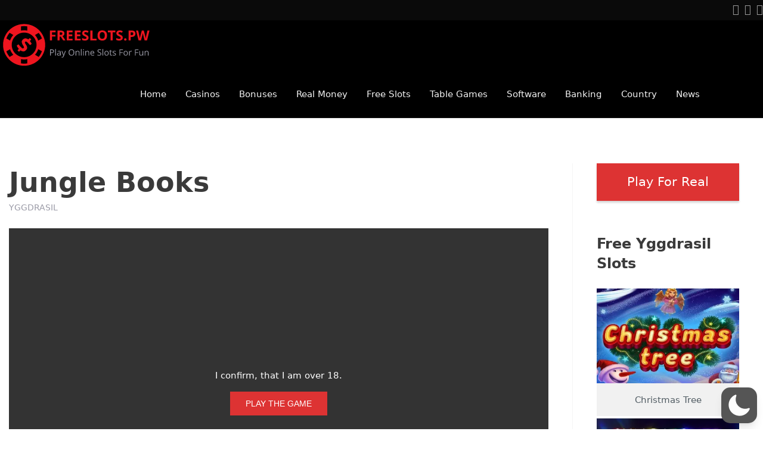

--- FILE ---
content_type: text/javascript; charset=utf-8
request_url: https://www.freeslots.pw/wp-content/themes/vegashero-theme/assets/js/foundation.min.js?ver=6.3
body_size: 23179
content:
!function(t){"use strict";function e(t){if(void 0===Function.prototype.name){var e=/function\s([^(]{1,})\(/,i=e.exec(t.toString());return i&&i.length>1?i[1].trim():""}return void 0===t.prototype?t.constructor.name:t.prototype.constructor.name}function i(t){return!!/true/.test(t)||!/false/.test(t)&&(isNaN(1*t)?t:parseFloat(t))}function n(t){return t.replace(/([a-z])([A-Z])/g,"$1-$2").toLowerCase()}var s="6.1.1",o={version:s,_plugins:{},_uuids:[],_activePlugins:{},rtl:function(){return"rtl"===t("html").attr("dir")},plugin:function(t,i){var s=i||e(t),o=n(s);this._plugins[o]=this[s]=t},registerPlugin:function(t,i){var s=i?n(i):e(t.constructor).toLowerCase();t.uuid=this.GetYoDigits(6,s),t.$element.attr("data-"+s)||t.$element.attr("data-"+s,t.uuid),t.$element.data("zfPlugin")||t.$element.data("zfPlugin",t),t.$element.trigger("init.zf."+s),this._uuids.push(t.uuid)},unregisterPlugin:function(t){var i=n(e(t.$element.data("zfPlugin").constructor));this._uuids.splice(this._uuids.indexOf(t.uuid),1),t.$element.removeAttr("data-"+i).removeData("zfPlugin").trigger("destroyed.zf."+i);for(var s in t)t[s]=null},reInit:function(e){var i=e instanceof t;try{if(i)e.each(function(){t(this).data("zfPlugin")._init()});else{var n=typeof e,s=this,o={object:function(e){e.forEach(function(e){t("[data-"+e+"]").foundation("_init")})},string:function(){t("[data-"+e+"]").foundation("_init")},undefined:function(){this.object(Object.keys(s._plugins))}};o[n](e)}}catch(a){console.error(a)}finally{return e}},GetYoDigits:function(t,e){return t=t||6,Math.round(Math.pow(36,t+1)-Math.random()*Math.pow(36,t)).toString(36).slice(1)+(e?"-"+e:"")},reflow:function(e,n){"undefined"==typeof n?n=Object.keys(this._plugins):"string"==typeof n&&(n=[n]);var s=this;t.each(n,function(n,o){var a=s._plugins[o],r=t(e).find("[data-"+o+"]").addBack("[data-"+o+"]");r.each(function(){var e=t(this),n={};if(e.data("zfPlugin"))return void console.warn("Tried to initialize "+o+" on an element that already has a Foundation plugin.");if(e.attr("data-options")){e.attr("data-options").split(";").forEach(function(t,e){var s=t.split(":").map(function(t){return t.trim()});s[0]&&(n[s[0]]=i(s[1]))})}try{e.data("zfPlugin",new a(t(this),n))}catch(s){console.error(s)}finally{return}})})},getFnName:e,transitionend:function(t){var e,i={transition:"transitionend",WebkitTransition:"webkitTransitionEnd",MozTransition:"transitionend",OTransition:"otransitionend"},n=document.createElement("div");for(var s in i)"undefined"!=typeof n.style[s]&&(e=i[s]);return e?e:(e=setTimeout(function(){t.triggerHandler("transitionend",[t])},1),"transitionend")}};o.util={throttle:function(t,e){var i=null;return function(){var n=this,s=arguments;null===i&&(i=setTimeout(function(){t.apply(n,s),i=null},e))}}};var a=function(i){var n=typeof i,s=t("meta.foundation-mq"),a=t(".no-js");if(s.length||t('<meta class="foundation-mq">').appendTo(document.head),a.length&&a.removeClass("no-js"),"undefined"===n)o.MediaQuery._init(),o.reflow(this);else{if("string"!==n)throw new TypeError("We're sorry, '"+n+"' is not a valid parameter. You must use a string representing the method you wish to invoke.");var r=Array.prototype.slice.call(arguments,1),l=this.data("zfPlugin");if(void 0===l||void 0===l[i])throw new ReferenceError("We're sorry, '"+i+"' is not an available method for "+(l?e(l):"this element")+".");1===this.length?l[i].apply(l,r):this.each(function(e,n){l[i].apply(t(n).data("zfPlugin"),r)})}return this};window.Foundation=o,t.fn.foundation=a,function(){Date.now&&window.Date.now||(window.Date.now=Date.now=function(){return(new Date).getTime()});for(var t=["webkit","moz"],e=0;e<t.length&&!window.requestAnimationFrame;++e){var i=t[e];window.requestAnimationFrame=window[i+"RequestAnimationFrame"],window.cancelAnimationFrame=window[i+"CancelAnimationFrame"]||window[i+"CancelRequestAnimationFrame"]}if(/iP(ad|hone|od).*OS 6/.test(window.navigator.userAgent)||!window.requestAnimationFrame||!window.cancelAnimationFrame){var n=0;window.requestAnimationFrame=function(t){var e=Date.now(),i=Math.max(n+16,e);return setTimeout(function(){t(n=i)},i-e)},window.cancelAnimationFrame=clearTimeout}window.performance&&window.performance.now||(window.performance={start:Date.now(),now:function(){return Date.now()-this.start}})}(),Function.prototype.bind||(Function.prototype.bind=function(t){if("function"!=typeof this)throw new TypeError("Function.prototype.bind - what is trying to be bound is not callable");var e=Array.prototype.slice.call(arguments,1),i=this,n=function(){},s=function(){return i.apply(this instanceof n?this:t,e.concat(Array.prototype.slice.call(arguments)))};return this.prototype&&(n.prototype=this.prototype),s.prototype=new n,s})}(jQuery),!function(t,e){var i=function(t,e,i,s){var o,a,r,l,d=n(t);if(e){var h=n(e);a=d.offset.top+d.height<=h.height+h.offset.top,o=d.offset.top>=h.offset.top,r=d.offset.left>=h.offset.left,l=d.offset.left+d.width<=h.width}else a=d.offset.top+d.height<=d.windowDims.height+d.windowDims.offset.top,o=d.offset.top>=d.windowDims.offset.top,r=d.offset.left>=d.windowDims.offset.left,l=d.offset.left+d.width<=d.windowDims.width;var u=[a,o,r,l];return i?r===l==!0:s?o===a==!0:u.indexOf(!1)===-1},n=function(t,i){if(t=t.length?t[0]:t,t===e||t===document)throw new Error("I'm sorry, Dave. I'm afraid I can't do that.");var n=t.getBoundingClientRect(),s=t.parentNode.getBoundingClientRect(),o=document.body.getBoundingClientRect(),a=e.pageYOffset,r=e.pageXOffset;return{width:n.width,height:n.height,offset:{top:n.top+a,left:n.left+r},parentDims:{width:s.width,height:s.height,offset:{top:s.top+a,left:s.left+r}},windowDims:{width:o.width,height:o.height,offset:{top:a,left:r}}}},s=function(t,e,i,s,o,a){var r=n(t),l=e?n(e):null;switch(i){case"top":return{left:l.offset.left,top:l.offset.top-(r.height+s)};case"left":return{left:l.offset.left-(r.width+o),top:l.offset.top};case"right":return{left:l.offset.left+l.width+o,top:l.offset.top};case"center top":return{left:l.offset.left+l.width/2-r.width/2,top:l.offset.top-(r.height+s)};case"center bottom":return{left:a?o:l.offset.left+l.width/2-r.width/2,top:l.offset.top+l.height+s};case"center left":return{left:l.offset.left-(r.width+o),top:l.offset.top+l.height/2-r.height/2};case"center right":return{left:l.offset.left+l.width+o+1,top:l.offset.top+l.height/2-r.height/2};case"center":return{left:r.windowDims.offset.left+r.windowDims.width/2-r.width/2,top:r.windowDims.offset.top+r.windowDims.height/2-r.height/2};case"reveal":return{left:(r.windowDims.width-r.width)/2,top:r.windowDims.offset.top+s};case"reveal full":return{left:r.windowDims.offset.left,top:r.windowDims.offset.top};default:return{left:l.offset.left,top:l.offset.top+l.height+s}}};t.Box={ImNotTouchingYou:i,GetDimensions:n,GetOffsets:s}}(window.Foundation,window),!function(t,e){"use strict";e.Keyboard={};var i={9:"TAB",13:"ENTER",27:"ESCAPE",32:"SPACE",37:"ARROW_LEFT",38:"ARROW_UP",39:"ARROW_RIGHT",40:"ARROW_DOWN"},n=function(t){var e={};for(var i in t)e[t[i]]=t[i];return e}(i);e.Keyboard.keys=n;var s=function(t){var e=i[t.which||t.keyCode]||String.fromCharCode(t.which).toUpperCase();return t.shiftKey&&(e="SHIFT_"+e),t.ctrlKey&&(e="CTRL_"+e),t.altKey&&(e="ALT_"+e),e};e.Keyboard.parseKey=s;var o={},a=function(i,n,a){var r,l,d,h=o[n],u=s(i);return h?(r="undefined"==typeof h.ltr?h:e.rtl()?t.extend({},h.ltr,h.rtl):t.extend({},h.rtl,h.ltr),l=r[u],d=a[l],void(d&&"function"==typeof d?(d.apply(),(a.handled||"function"==typeof a.handled)&&a.handled.apply()):(a.unhandled||"function"==typeof a.unhandled)&&a.unhandled.apply())):console.warn("Component not defined!")};e.Keyboard.handleKey=a;var r=function(e){return e.find("a[href], area[href], input:not([disabled]), select:not([disabled]), textarea:not([disabled]), button:not([disabled]), iframe, object, embed, *[tabindex], *[contenteditable]").filter(function(){return!(!t(this).is(":visible")||t(this).attr("tabindex")<0)})};e.Keyboard.findFocusable=r;var l=function(t,e){o[t]=e};e.Keyboard.register=l}(jQuery,window.Foundation),!function(t,e){function i(t){var e={};return"string"!=typeof t?e:(t=t.trim().slice(1,-1))?e=t.split("&").reduce(function(t,e){var i=e.replace(/\+/g," ").split("="),n=i[0],s=i[1];return n=decodeURIComponent(n),s=void 0===s?null:decodeURIComponent(s),t.hasOwnProperty(n)?Array.isArray(t[n])?t[n].push(s):t[n]=[t[n],s]:t[n]=s,t},{}):e}var n={queries:[],current:"",atLeast:function(t){var e=this.get(t);return!!e&&window.matchMedia(e).matches},get:function(t){for(var e in this.queries){var i=this.queries[e];if(t===i.name)return i.value}return null},_init:function(){var e,n=this,s=t(".foundation-mq").css("font-family");e=i(s);for(var o in e)n.queries.push({name:o,value:"only screen and (min-width: "+e[o]+")"});this.current=this._getCurrentSize(),this._watcher()},_getCurrentSize:function(){var t;for(var e in this.queries){var i=this.queries[e];window.matchMedia(i.value).matches&&(t=i)}return"object"==typeof t?t.name:t},_watcher:function(){var e=this;t(window).on("resize.zf.mediaquery",function(){var i=e._getCurrentSize();i!==e.current&&(t(window).trigger("changed.zf.mediaquery",[i,e.current]),e.current=i)})}};e.MediaQuery=n,window.matchMedia||(window.matchMedia=function(){"use strict";var t=window.styleMedia||window.media;if(!t){var e=document.createElement("style"),i=document.getElementsByTagName("script")[0],n=null;e.type="text/css",e.id="matchmediajs-test",i.parentNode.insertBefore(e,i),n="getComputedStyle"in window&&window.getComputedStyle(e,null)||e.currentStyle,t={matchMedium:function(t){var i="@media "+t+"{ #matchmediajs-test { width: 1px; } }";return e.styleSheet?e.styleSheet.cssText=i:e.textContent=i,"1px"===n.width}}}return function(e){return{matches:t.matchMedium(e||"all"),media:e||"all"}}}())}(jQuery,Foundation),!function(t,e){function i(i,o,a,r){function l(){i||o.hide(),d(),r&&r.apply(o)}function d(){o[0].style.transitionDuration=0,o.removeClass(h+" "+u+" "+a)}if(o=t(o).eq(0),o.length){var h=i?n[0]:n[1],u=i?s[0]:s[1];d(),o.addClass(a).css("transition","none"),requestAnimationFrame(function(){o.addClass(h),i&&o.show()}),requestAnimationFrame(function(){o[0].offsetWidth,o.css("transition",""),o.addClass(u)}),o.one(e.transitionend(o),l)}}var n=["mui-enter","mui-leave"],s=["mui-enter-active","mui-leave-active"],o={animateIn:function(t,e,n){i(!0,t,e,n)},animateOut:function(t,e,n){i(!1,t,e,n)}},a=function(t,e,i){function n(r){a||(a=window.performance.now()),o=r-a,i.apply(e),o<t?s=window.requestAnimationFrame(n,e):(window.cancelAnimationFrame(s),e.trigger("finished.zf.animate",[e]).triggerHandler("finished.zf.animate",[e]))}var s,o,a=null;s=window.requestAnimationFrame(n)};e.Move=a,e.Motion=o}(jQuery,Foundation),!function(t,e){"use strict";e.Nest={Feather:function(e,i){e.attr("role","menubar"),i=i||"zf";var n=e.find("li").attr({role:"menuitem"}),s="is-"+i+"-submenu",o=s+"-item",a="is-"+i+"-submenu-parent";e.find("a:first").attr("tabindex",0),n.each(function(){var e=t(this),i=e.children("ul");i.length&&(e.addClass("has-submenu "+a).attr({"aria-haspopup":!0,"aria-selected":!1,"aria-expanded":!1,"aria-label":e.children("a:first").text()}),i.addClass("submenu "+s).attr({"data-submenu":"","aria-hidden":!0,role:"menu"})),e.parent("[data-submenu]").length&&e.addClass("is-submenu-item "+o)})},Burn:function(t,e){var i=(t.find("li").removeAttr("tabindex"),"is-"+e+"-submenu"),n=i+"-item",s="is-"+e+"-submenu-parent";t.find("*").removeClass(i+" "+n+" "+s+" has-submenu is-submenu-item submenu is-active").removeAttr("data-submenu").css("display","")}}}(jQuery,window.Foundation),!function(t,e){"use strict";var i=function(t,e,i){var n,s,o=this,a=e.duration,r=Object.keys(t.data())[0]||"timer",l=-1;this.restart=function(){l=-1,clearTimeout(s),this.start()},this.start=function(){clearTimeout(s),l=l<=0?a:l,t.data("paused",!1),n=Date.now(),s=setTimeout(function(){e.infinite&&o.restart(),i()},l),t.trigger("timerstart.zf."+r)},this.pause=function(){clearTimeout(s),t.data("paused",!0);var e=Date.now();l-=e-n,t.trigger("timerpaused.zf."+r)}},n=function(e,i){var n=e.length;0===n&&i();var s=function(){n--,0===n&&i()};e.each(function(){this.complete?s():"undefined"!=typeof this.naturalWidth&&this.naturalWidth>0?s():t(this).one("load",function(){s()})})};e.Timer=i,e.onImagesLoaded=n}(jQuery,window.Foundation),function(t){function e(){this.removeEventListener("touchmove",i),this.removeEventListener("touchend",e),d=!1}function i(i){if(t.spotSwipe.preventDefault&&i.preventDefault(),d){var n,s=i.touches[0].pageX,a=(i.touches[0].pageY,o-s);l=(new Date).getTime()-r,Math.abs(a)>=t.spotSwipe.moveThreshold&&l<=t.spotSwipe.timeThreshold&&(n=a>0?"left":"right"),n&&(i.preventDefault(),e.call(this),t(this).trigger("swipe",n).trigger("swipe"+n))}}function n(t){1==t.touches.length&&(o=t.touches[0].pageX,a=t.touches[0].pageY,d=!0,r=(new Date).getTime(),this.addEventListener("touchmove",i,!1),this.addEventListener("touchend",e,!1))}function s(){this.addEventListener&&this.addEventListener("touchstart",n,!1)}t.spotSwipe={version:"1.0.0",enabled:"ontouchstart"in document.documentElement,preventDefault:!1,moveThreshold:75,timeThreshold:200};var o,a,r,l,d=!1;t.event.special.swipe={setup:s},t.each(["left","up","down","right"],function(){t.event.special["swipe"+this]={setup:function(){t(this).on("swipe",t.noop)}}})}(jQuery),!function(t){t.fn.addTouch=function(){this.each(function(i,n){t(n).bind("touchstart touchmove touchend touchcancel",function(){e(event)})});var e=function(t){var e=t.changedTouches,i=e[0],n={touchstart:"mousedown",touchmove:"mousemove",touchend:"mouseup"},s=n[t.type],o=document.createEvent("MouseEvent");o.initMouseEvent(s,!0,!0,window,1,i.screenX,i.screenY,i.clientX,i.clientY,!1,!1,!1,!1,0,null),i.target.dispatchEvent(o)}}}(jQuery),!function(t,e){"use strict";e(document).on("click.zf.trigger","[data-open]",function(){var t=e(this).data("open");e("#"+t).triggerHandler("open.zf.trigger",[e(this)])}),e(document).on("click.zf.trigger","[data-close]",function(){var t=e(this).data("close");t?e("#"+t).triggerHandler("close.zf.trigger",[e(this)]):e(this).trigger("close.zf.trigger")}),e(document).on("click.zf.trigger","[data-toggle]",function(){var t=e(this).data("toggle");e("#"+t).triggerHandler("toggle.zf.trigger",[e(this)])}),e(document).on("close.zf.trigger","[data-closable]",function(){var i=e(this).data("closable")||"fade-out";t.Motion?t.Motion.animateOut(e(this),i,function(){e(this).trigger("closed.zf")}):e(this).fadeOut().trigger("closed.zf")});var i=function(){for(var t=["WebKit","Moz","O","Ms",""],e=0;e<t.length;e++)if(t[e]+"MutationObserver"in window)return window[t[e]+"MutationObserver"];return!1}(),n=function(){r(),o(),a(),s()};e(window).load(function(){n()});var s=function(t){var i=e("[data-yeti-box]"),n=["dropdown","tooltip","reveal"];if(t&&("string"==typeof t?n.push(t):"object"==typeof t&&"string"==typeof t[0]?n.concat(t):console.error("Plugin names must be strings")),i.length){var s=n.map(function(t){return"closeme.zf."+t}).join(" ");e(window).off(s).on(s,function(t,i){var n=t.namespace.split(".")[0],s=e("[data-"+n+"]").not('[data-yeti-box="'+i+'"]');s.each(function(){var t=e(this);t.triggerHandler("close.zf.trigger",[t])})})}},o=function(t){var n,s=e("[data-resize]");s.length&&e(window).off("resize.zf.trigger").on("resize.zf.trigger",function(o){n&&clearTimeout(n),n=setTimeout(function(){i||s.each(function(){e(this).triggerHandler("resizeme.zf.trigger")}),s.attr("data-events","resize")},t||10)})},a=function(t){var n,s=e("[data-scroll]");s.length&&e(window).off("scroll.zf.trigger").on("scroll.zf.trigger",function(o){n&&clearTimeout(n),n=setTimeout(function(){i||s.each(function(){e(this).triggerHandler("scrollme.zf.trigger")}),s.attr("data-events","scroll")},t||10)})},r=function(){if(!i)return!1;var t=document.querySelectorAll("[data-resize], [data-scroll], [data-mutate]"),n=function(t){var i=e(t[0].target);switch(i.attr("data-events")){case"resize":i.triggerHandler("resizeme.zf.trigger",[i]);break;case"scroll":i.triggerHandler("scrollme.zf.trigger",[i,window.pageYOffset]);break;default:return!1}};if(t.length)for(var s=0;s<=t.length-1;s++){var o=new i(n);o.observe(t[s],{attributes:!0,childList:!1,characterData:!1,subtree:!1,attributeFilter:["data-events"]})}};t.IHearYou=n}(window.Foundation,window.jQuery),!function(t,e){"use strict";function i(n,s){this.$element=n,this.options=e.extend({},i.defaults,this.$element.data(),s),this._init(),t.registerPlugin(this,"Abide")}i.defaults={validateOn:"fieldChange",labelErrorClass:"is-invalid-label",inputErrorClass:"is-invalid-input",formErrorSelector:".form-error",formErrorClass:"is-visible",liveValidate:!1,patterns:{alpha:/^[a-zA-Z]+$/,alpha_numeric:/^[a-zA-Z0-9]+$/,integer:/^[-+]?\d+$/,number:/^[-+]?\d*(?:[\.\,]\d+)?$/,card:/^(?:4[0-9]{12}(?:[0-9]{3})?|5[1-5][0-9]{14}|6(?:011|5[0-9][0-9])[0-9]{12}|3[47][0-9]{13}|3(?:0[0-5]|[68][0-9])[0-9]{11}|(?:2131|1800|35\d{3})\d{11})$/,cvv:/^([0-9]){3,4}$/,email:/^[a-zA-Z0-9.!#$%&'*+\/=?^_`{|}~-]+@[a-zA-Z0-9](?:[a-zA-Z0-9-]{0,61}[a-zA-Z0-9])?(?:\.[a-zA-Z0-9](?:[a-zA-Z0-9-]{0,61}[a-zA-Z0-9])?)+$/,url:/^(https?|ftp|file|ssh):\/\/(((([a-zA-Z]|\d|-|\.|_|~|[\u00A0-\uD7FF\uF900-\uFDCF\uFDF0-\uFFEF])|(%[\da-f]{2})|[!\$&'\(\)\*\+,;=]|:)*@)?(((\d|[1-9]\d|1\d\d|2[0-4]\d|25[0-5])\.(\d|[1-9]\d|1\d\d|2[0-4]\d|25[0-5])\.(\d|[1-9]\d|1\d\d|2[0-4]\d|25[0-5])\.(\d|[1-9]\d|1\d\d|2[0-4]\d|25[0-5]))|((([a-zA-Z]|\d|[\u00A0-\uD7FF\uF900-\uFDCF\uFDF0-\uFFEF])|(([a-zA-Z]|\d|[\u00A0-\uD7FF\uF900-\uFDCF\uFDF0-\uFFEF])([a-zA-Z]|\d|-|\.|_|~|[\u00A0-\uD7FF\uF900-\uFDCF\uFDF0-\uFFEF])*([a-zA-Z]|\d|[\u00A0-\uD7FF\uF900-\uFDCF\uFDF0-\uFFEF])))\.)+(([a-zA-Z]|[\u00A0-\uD7FF\uF900-\uFDCF\uFDF0-\uFFEF])|(([a-zA-Z]|[\u00A0-\uD7FF\uF900-\uFDCF\uFDF0-\uFFEF])([a-zA-Z]|\d|-|\.|_|~|[\u00A0-\uD7FF\uF900-\uFDCF\uFDF0-\uFFEF])*([a-zA-Z]|[\u00A0-\uD7FF\uF900-\uFDCF\uFDF0-\uFFEF])))\.?)(:\d*)?)(\/((([a-zA-Z]|\d|-|\.|_|~|[\u00A0-\uD7FF\uF900-\uFDCF\uFDF0-\uFFEF])|(%[\da-f]{2})|[!\$&'\(\)\*\+,;=]|:|@)+(\/(([a-zA-Z]|\d|-|\.|_|~|[\u00A0-\uD7FF\uF900-\uFDCF\uFDF0-\uFFEF])|(%[\da-f]{2})|[!\$&'\(\)\*\+,;=]|:|@)*)*)?)?(\?((([a-zA-Z]|\d|-|\.|_|~|[\u00A0-\uD7FF\uF900-\uFDCF\uFDF0-\uFFEF])|(%[\da-f]{2})|[!\$&'\(\)\*\+,;=]|:|@)|[\uE000-\uF8FF]|\/|\?)*)?(\#((([a-zA-Z]|\d|-|\.|_|~|[\u00A0-\uD7FF\uF900-\uFDCF\uFDF0-\uFFEF])|(%[\da-f]{2})|[!\$&'\(\)\*\+,;=]|:|@)|\/|\?)*)?$/,domain:/^([a-zA-Z0-9]([a-zA-Z0-9\-]{0,61}[a-zA-Z0-9])?\.)+[a-zA-Z]{2,8}$/,datetime:/^([0-2][0-9]{3})\-([0-1][0-9])\-([0-3][0-9])T([0-5][0-9])\:([0-5][0-9])\:([0-5][0-9])(Z|([\-\+]([0-1][0-9])\:00))$/,date:/(?:19|20)[0-9]{2}-(?:(?:0[1-9]|1[0-2])-(?:0[1-9]|1[0-9]|2[0-9])|(?:(?!02)(?:0[1-9]|1[0-2])-(?:30))|(?:(?:0[13578]|1[02])-31))$/,time:/^(0[0-9]|1[0-9]|2[0-3])(:[0-5][0-9]){2}$/,dateISO:/^\d{4}[\/\-]\d{1,2}[\/\-]\d{1,2}$/,month_day_year:/^(0[1-9]|1[012])[- \/.](0[1-9]|[12][0-9]|3[01])[- \/.]\d{4}$/,day_month_year:/^(0[1-9]|[12][0-9]|3[01])[- \/.](0[1-9]|1[012])[- \/.]\d{4}$/,color:/^#?([a-fA-F0-9]{6}|[a-fA-F0-9]{3})$/},validators:{equalTo:function(t,i,n){return e("#"+t.attr("data-equalto")).val()===t.val()}}},i.prototype._init=function(){this.$inputs=this.$element.find("input, textarea, select").not("[data-abide-ignore]"),this._events()},i.prototype._events=function(){var t=this;this.$element.off(".abide").on("reset.zf.abide",function(e){t.resetForm()}).on("submit.zf.abide",function(e){return t.validateForm()}),"fieldChange"===this.options.validateOn&&this.$inputs.off("change.zf.abide").on("change.zf.abide",function(i){t.validateInput(e(this))}),this.options.liveValidate&&this.$inputs.off("input.zf.abide").on("input.zf.abide",function(i){t.validateInput(e(this))})},i.prototype._reflow=function(){this._init()},i.prototype.requiredCheck=function(t){if(!t.attr("required"))return!0;var e=!0;switch(t[0].type){case"checkbox":case"radio":e=t[0].checked;break;case"select":case"select-one":case"select-multiple":var i=t.find("option:selected");i.length&&i.val()||(e=!1);break;default:t.val()&&t.val().length||(e=!1)}return e},i.prototype.findFormError=function(t){var e=t.siblings(this.options.formErrorSelector);return e.length||(e=t.parent().find(this.options.formErrorSelector)),e},i.prototype.findLabel=function(t){var e=this.$element.find('label[for="'+t[0].id+'"]');return e.length?e:t.closest("label")},i.prototype.addErrorClasses=function(t){var e=this.findLabel(t),i=this.findFormError(t);e.length&&e.addClass(this.options.labelErrorClass),i.length&&i.addClass(this.options.formErrorClass),t.addClass(this.options.inputErrorClass).attr("data-invalid","")},i.prototype.removeErrorClasses=function(t){var e=this.findLabel(t),i=this.findFormError(t);e.length&&e.removeClass(this.options.labelErrorClass),i.length&&i.removeClass(this.options.formErrorClass),t.removeClass(this.options.inputErrorClass).removeAttr("data-invalid")},i.prototype.validateInput=function(t){var e=this.requiredCheck(t),i=!1,n=!0,s=t.attr("data-validator"),o=!0;switch(t[0].type){case"radio":i=this.validateRadio(t.attr("name"));break;case"checkbox":i=e;break;case"select":case"select-one":case"select-multiple":i=e;break;default:i=this.validateText(t)}s&&(n=this.matchValidation(t,s,t.attr("required"))),t.attr("data-equalto")&&(o=this.options.validators.equalTo(t));var a=[e,i,n,o].indexOf(!1)===-1,r=(a?"valid":"invalid")+".zf.abide";return this[a?"removeErrorClasses":"addErrorClasses"](t),t.trigger(r,t[0]),a},i.prototype.validateForm=function(){var t=[],i=this;this.$inputs.each(function(){t.push(i.validateInput(e(this)))});var n=t.indexOf(!1)===-1;return this.$element.find("[data-abide-error]").css("display",n?"none":"block"),this.$element.trigger((n?"formvalid":"forminvalid")+".zf.abide",[this.$element]),n},i.prototype.validateText=function(t,e){e=e||t.attr("pattern")||t.attr("type");var i=t.val();return!i.length||(this.options.patterns.hasOwnProperty(e)?this.options.patterns[e].test(i):!e||e===t.attr("type")||new RegExp(e).test(i))},i.prototype.validateRadio=function(t){var i=this.$element.find(':radio[name="'+t+'"]'),n=[],s=this;return i.each(function(){var t=e(this),i=s.requiredCheck(t);n.push(i),i&&s.removeErrorClasses(t)}),n.indexOf(!1)===-1},i.prototype.matchValidation=function(t,e,i){var n=this;i=!!i;var s=e.split(" ").map(function(e){return n.options.validators[e](t,i,t.parent())});return s.indexOf(!1)===-1},i.prototype.resetForm=function(){var t=this.$element,i=this.options;e("."+i.labelErrorClass,t).not("small").removeClass(i.labelErrorClass),e("."+i.inputErrorClass,t).not("small").removeClass(i.inputErrorClass),e(i.formErrorSelector+"."+i.formErrorClass).removeClass(i.formErrorClass),t.find("[data-abide-error]").css("display","none"),e(":input",t).not(":button, :submit, :reset, :hidden, [data-abide-ignore]").val("").removeAttr("data-invalid"),t.trigger("formreset.zf.abide",[t])},i.prototype.destroy=function(){var i=this;this.$element.off(".abide").find("[data-abide-error]").css("display","none"),this.$inputs.off(".abide").each(function(){i.removeErrorClasses(e(this))}),t.unregisterPlugin(this)},t.plugin(i,"Abide"),"undefined"!=typeof module&&"undefined"!=typeof module.exports&&(module.exports=i),"function"==typeof define&&define(["foundation"],function(){return i})}(Foundation,jQuery),!function(t,e){"use strict";function i(n,s){this.$element=n,this.options=t.extend({},i.defaults,this.$element.data(),s),this._init(),e.registerPlugin(this,"Accordion"),e.Keyboard.register("Accordion",{ENTER:"toggle",SPACE:"toggle",ARROW_DOWN:"next",ARROW_UP:"previous"})}i.defaults={slideSpeed:250,multiExpand:!1,allowAllClosed:!1},i.prototype._init=function(){this.$element.attr("role","tablist"),this.$tabs=this.$element.children("li"),0==this.$tabs.length&&(this.$tabs=this.$element.children("[data-accordion-item]")),this.$tabs.each(function(i,n){var s=t(n),o=s.find("[data-tab-content]"),a=o[0].id||e.GetYoDigits(6,"accordion"),r=n.id||a+"-label";s.find("a:first").attr({"aria-controls":a,role:"tab",id:r,"aria-expanded":!1,"aria-selected":!1}),o.attr({role:"tabpanel","aria-labelledby":r,"aria-hidden":!0,id:a})});var i=this.$element.find(".is-active").children("[data-tab-content]");i.length&&this.down(i,!0),this._events()},i.prototype._events=function(){var i=this;this.$tabs.each(function(){var n=t(this),s=n.children("[data-tab-content]");s.length&&n.children("a").off("click.zf.accordion keydown.zf.accordion").on("click.zf.accordion",function(t){t.preventDefault(),n.hasClass("is-active")?(i.options.allowAllClosed||n.siblings().hasClass("is-active"))&&i.up(s):i.down(s)}).on("keydown.zf.accordion",function(t){e.Keyboard.handleKey(t,"Accordion",{toggle:function(){i.toggle(s)},next:function(){n.next().find("a").focus().trigger("click.zf.accordion")},previous:function(){n.prev().find("a").focus().trigger("click.zf.accordion")},handled:function(){t.preventDefault(),t.stopPropagation()}})})})},i.prototype.toggle=function(t){if(t.parent().hasClass("is-active")){if(!this.options.allowAllClosed&&!t.parent().siblings().hasClass("is-active"))return;this.up(t)}else this.down(t)},i.prototype.down=function(e,i){var n=this;if(!this.options.multiExpand&&!i){var s=this.$element.find(".is-active").children("[data-tab-content]");s.length&&this.up(s)}e.attr("aria-hidden",!1).parent("[data-tab-content]").addBack().parent().addClass("is-active"),e.slideDown(n.options.slideSpeed),t("#"+e.attr("aria-labelledby")).attr({"aria-expanded":!0,"aria-selected":!0}),this.$element.trigger("down.zf.accordion",[e])},i.prototype.up=function(e){var i=e.parent().siblings(),n=this,s=this.options.multiExpand?i.hasClass("is-active"):e.parent().hasClass("is-active");(this.options.allowAllClosed||s)&&(e.slideUp(n.options.slideSpeed),e.attr("aria-hidden",!0).parent().removeClass("is-active"),t("#"+e.attr("aria-labelledby")).attr({"aria-expanded":!1,"aria-selected":!1}),this.$element.trigger("up.zf.accordion",[e]))},i.prototype.destroy=function(){this.$element.find("[data-tab-content]").slideUp(0).css("display",""),this.$element.find("a").off(".zf.accordion"),e.unregisterPlugin(this)},e.plugin(i,"Accordion")}(jQuery,window.Foundation),!function(t){"use strict";function e(i,n){this.$element=i,this.options=t.extend({},e.defaults,this.$element.data(),n),Foundation.Nest.Feather(this.$element,"accordion"),this._init(),Foundation.registerPlugin(this,"AccordionMenu"),Foundation.Keyboard.register("AccordionMenu",{ENTER:"toggle",SPACE:"toggle",ARROW_RIGHT:"open",ARROW_UP:"up",ARROW_DOWN:"down",ARROW_LEFT:"close",ESCAPE:"closeAll",TAB:"down",SHIFT_TAB:"up"})}e.defaults={slideSpeed:250,multiOpen:!0},e.prototype._init=function(){this.$element.find("[data-submenu]").not(".is-active").slideUp(0),this.$element.attr({role:"tablist","aria-multiselectable":this.options.multiOpen}),this.$menuLinks=this.$element.find(".has-submenu"),this.$menuLinks.each(function(){var e=this.id||Foundation.GetYoDigits(6,"acc-menu-link"),i=t(this),n=i.children("[data-submenu]"),s=n[0].id||Foundation.GetYoDigits(6,"acc-menu"),o=n.hasClass("is-active");i.attr({"aria-controls":s,"aria-expanded":o,"aria-selected":!1,role:"tab",id:e}),n.attr({"aria-labelledby":e,"aria-hidden":!o,role:"tabpanel",id:s})});var e=this.$element.find(".is-active");if(e.length){var i=this;e.each(function(){i.down(t(this))})}this._events()},e.prototype._events=function(){var e=this;this.$element.find("li").each(function(){var i=t(this).children("[data-submenu]");i.length&&t(this).children("a").off("click.zf.accordionmenu").on("click.zf.accordionmenu",function(t){t.preventDefault(),e.toggle(i)})}).on("keydown.zf.accordionmenu",function(i){var n,s,o=t(this),a=o.parent("ul").children("li"),r=o.children("[data-submenu]");a.each(function(e){if(t(this).is(o))return n=a.eq(Math.max(0,e-1)),s=a.eq(Math.min(e+1,a.length-1)),t(this).children("[data-submenu]:visible").length&&(s=o.find("li:first-child")),t(this).is(":first-child")?n=o.parents("li").first():n.children("[data-submenu]:visible").length&&(n=n.find("li:last-child")),void(t(this).is(":last-child")&&(s=o.parents("li").first().next("li")))}),Foundation.Keyboard.handleKey(i,"AccordionMenu",{open:function(){r.is(":hidden")&&(e.down(r),r.find("li").first().focus())},close:function(){r.length&&!r.is(":hidden")?e.up(r):o.parent("[data-submenu]").length&&(e.up(o.parent("[data-submenu]")),o.parents("li").first().focus())},up:function(){n.focus()},down:function(){s.focus()},toggle:function(){o.children("[data-submenu]").length&&e.toggle(o.children("[data-submenu]"))},closeAll:function(){e.hideAll()},handled:function(){i.preventDefault(),i.stopImmediatePropagation()}})})},e.prototype.hideAll=function(){this.$element.find("[data-submenu]").slideUp(this.options.slideSpeed)},e.prototype.toggle=function(t){t.is(":animated")||(t.is(":hidden")?this.down(t):this.up(t))},e.prototype.down=function(t){var e=this;this.options.multiOpen||this.up(this.$element.find(".is-active").not(t.parentsUntil(this.$element).add(t))),t.addClass("is-active").attr({"aria-hidden":!1}).parent(".has-submenu").attr({"aria-expanded":!0,"aria-selected":!0}),Foundation.Move(this.options.slideSpeed,t,function(){t.slideDown(e.options.slideSpeed)}),this.$element.trigger("down.zf.accordionMenu",[t])},e.prototype.up=function(t){var e=this;Foundation.Move(this.options.slideSpeed,t,function(){t.slideUp(e.options.slideSpeed)}),t.attr("aria-hidden",!0).find("[data-submenu]").slideUp(0).attr("aria-hidden",!0).end().parent(".has-submenu").attr({"aria-expanded":!1,"aria-selected":!1}),this.$element.trigger("up.zf.accordionMenu",[t])},e.prototype.destroy=function(){this.$element.find("[data-submenu]").slideDown(0).css("display",""),this.$element.find("a").off("click.zf.accordionMenu"),Foundation.Nest.Burn(this.$element,"accordion"),Foundation.unregisterPlugin(this)},Foundation.plugin(e,"AccordionMenu")}(jQuery,window.Foundation),!function(t,e){"use strict";function i(n,s){this.$element=n,this.options=t.extend({},i.defaults,this.$element.data(),s),e.Nest.Feather(this.$element,"drilldown"),this._init(),e.registerPlugin(this,"Drilldown"),e.Keyboard.register("Drilldown",{ENTER:"open",SPACE:"open",ARROW_RIGHT:"next",ARROW_UP:"up",ARROW_DOWN:"down",ARROW_LEFT:"previous",ESCAPE:"close",TAB:"down",SHIFT_TAB:"up"})}i.defaults={backButton:'<li class="js-drilldown-back"><a>Back</a></li>',wrapper:"<div></div>",closeOnClick:!1},i.prototype._init=function(){this.$submenuAnchors=this.$element.find("li.has-submenu"),this.$submenus=this.$submenuAnchors.children("[data-submenu]"),this.$menuItems=this.$element.find("li").not(".js-drilldown-back").attr("role","menuitem"),this._prepareMenu(),this._keyboardEvents()},i.prototype._prepareMenu=function(){var e=this;this.$submenuAnchors.each(function(){var i=t(this),n=i.find("a:first");n.data("savedHref",n.attr("href")).removeAttr("href"),i.children("[data-submenu]").attr({"aria-hidden":!0,tabindex:0,role:"menu"}),e._events(i)}),this.$submenus.each(function(){var i=t(this),n=i.find(".js-drilldown-back");n.length||i.prepend(e.options.backButton),e._back(i)}),this.$element.parent().hasClass("is-drilldown")||(this.$wrapper=t(this.options.wrapper).addClass("is-drilldown").css(this._getMaxDims()),this.$element.wrap(this.$wrapper))},i.prototype._events=function(e){var i=this;e.off("click.zf.drilldown").on("click.zf.drilldown",function(n){if(t(n.target).parentsUntil("ul","li").hasClass("is-drilldown-submenu-parent")&&(n.stopImmediatePropagation(),n.preventDefault()),i._show(e),i.options.closeOnClick){var s=t("body").not(i.$wrapper);s.off(".zf.drilldown").on("click.zf.drilldown",function(t){t.preventDefault(),i._hideAll(),s.off(".zf.drilldown")})}})},i.prototype._keyboardEvents=function(){var i=this;this.$menuItems.add(this.$element.find(".js-drilldown-back")).on("keydown.zf.drilldown",function(n){var s,o,a=t(this),r=a.parent("ul").children("li");r.each(function(e){if(t(this).is(a))return s=r.eq(Math.max(0,e-1)),void(o=r.eq(Math.min(e+1,r.length-1)))}),e.Keyboard.handleKey(n,"Drilldown",{next:function(){a.is(i.$submenuAnchors)&&(i._show(a),a.on(e.transitionend(a),function(){a.find("ul li").filter(i.$menuItems).first().focus()}))},previous:function(){i._hide(a.parent("ul")),a.parent("ul").on(e.transitionend(a),function(){setTimeout(function(){a.parent("ul").parent("li").focus();
},1)})},up:function(){s.focus()},down:function(){o.focus()},close:function(){i._back()},open:function(){a.is(i.$menuItems)?a.is(i.$submenuAnchors)&&(i._show(a),setTimeout(function(){a.find("ul li").filter(i.$menuItems).first().focus()},1)):(i._hide(a.parent("ul")),setTimeout(function(){a.parent("ul").parent("li").focus()},1))},handled:function(){n.preventDefault(),n.stopImmediatePropagation()}})})},i.prototype._hideAll=function(){var t=this.$element.find(".is-drilldown-sub.is-active").addClass("is-closing");t.one(e.transitionend(t),function(e){t.removeClass("is-active is-closing")}),this.$element.trigger("closed.zf.drilldown")},i.prototype._back=function(t){var e=this;t.off("click.zf.drilldown"),t.children(".js-drilldown-back").on("click.zf.drilldown",function(i){i.stopImmediatePropagation(),e._hide(t)})},i.prototype._menuLinkEvents=function(){var t=this;this.$menuItems.not(".has-submenu").off("click.zf.drilldown").on("click.zf.drilldown",function(e){setTimeout(function(){t._hideAll()},0)})},i.prototype._show=function(t){t.children("[data-submenu]").addClass("is-active"),this.$element.trigger("open.zf.drilldown",[t])},i.prototype._hide=function(t){t.addClass("is-closing").one(e.transitionend(t),function(){t.removeClass("is-active is-closing")}),t.trigger("hide.zf.drilldown",[t])},i.prototype._getMaxDims=function(){var e=0,i={};return this.$submenus.add(this.$element).each(function(){var i=t(this).children("li").length;e=i>e?i:e}),i.height=e*this.$menuItems[0].getBoundingClientRect().height+"px",i.width=this.$element[0].getBoundingClientRect().width+"px",i},i.prototype.destroy=function(){this._hideAll(),e.Nest.Burn(this.$element,"drilldown"),this.$element.unwrap().find(".js-drilldown-back").remove().end().find(".is-active, .is-closing, .is-drilldown-sub").removeClass("is-active is-closing is-drilldown-sub").end().find("[data-submenu]").removeAttr("aria-hidden tabindex role").off(".zf.drilldown").end().off("zf.drilldown"),this.$element.find("a").each(function(){var e=t(this);e.data("savedHref")&&e.attr("href",e.data("savedHref")).removeData("savedHref")}),e.unregisterPlugin(this)},e.plugin(i,"Drilldown")}(jQuery,window.Foundation),!function(t,e){"use strict";function i(n,s){this.$element=n,this.options=t.extend({},i.defaults,this.$element.data(),s),this._init(),e.registerPlugin(this,"Dropdown"),e.Keyboard.register("Dropdown",{ENTER:"open",SPACE:"open",ESCAPE:"close",TAB:"tab_forward",SHIFT_TAB:"tab_backward"})}i.defaults={hoverDelay:250,hover:!1,hoverPane:!1,vOffset:1,hOffset:1,positionClass:"",trapFocus:!1,autoFocus:!1,closeOnClick:!1},i.prototype._init=function(){var i=this.$element.attr("id");this.$anchor=t('[data-toggle="'+i+'"]')||t('[data-open="'+i+'"]'),this.$anchor.attr({"aria-controls":i,"data-is-focus":!1,"data-yeti-box":i,"aria-haspopup":!0,"aria-expanded":!1}),this.options.positionClass=this.getPositionClass(),this.counter=4,this.usedPositions=[],this.$element.attr({"aria-hidden":"true","data-yeti-box":i,"data-resize":i,"aria-labelledby":this.$anchor[0].id||e.GetYoDigits(6,"dd-anchor")}),this._events()},i.prototype.getPositionClass=function(){var t=this.$element[0].className.match(/(top|left|right)/g);return t=t?t[0]:""},i.prototype._reposition=function(t){this.usedPositions.push(t?t:"bottom"),!t&&this.usedPositions.indexOf("top")<0?this.$element.addClass("top"):"top"===t&&this.usedPositions.indexOf("bottom")<0?this.$element.removeClass(t):"left"===t&&this.usedPositions.indexOf("right")<0?this.$element.removeClass(t).addClass("right"):"right"===t&&this.usedPositions.indexOf("left")<0?this.$element.removeClass(t).addClass("left"):!t&&this.usedPositions.indexOf("top")>-1&&this.usedPositions.indexOf("left")<0?this.$element.addClass("left"):"top"===t&&this.usedPositions.indexOf("bottom")>-1&&this.usedPositions.indexOf("left")<0?this.$element.removeClass(t).addClass("left"):"left"===t&&this.usedPositions.indexOf("right")>-1&&this.usedPositions.indexOf("bottom")<0?this.$element.removeClass(t):"right"===t&&this.usedPositions.indexOf("left")>-1&&this.usedPositions.indexOf("bottom")<0?this.$element.removeClass(t):this.$element.removeClass(t),this.classChanged=!0,this.counter--},i.prototype._setPosition=function(){if("false"===this.$anchor.attr("aria-expanded"))return!1;var t=this.getPositionClass(),i=e.Box.GetDimensions(this.$element),n=(e.Box.GetDimensions(this.$anchor),"left"===t?"left":"right"===t?"left":"top"),s="top"===n?"height":"width";"height"===s?this.options.vOffset:this.options.hOffset;if(i.width>=i.windowDims.width||!this.counter&&!e.Box.ImNotTouchingYou(this.$element))return this.$element.offset(e.Box.GetOffsets(this.$element,this.$anchor,"center bottom",this.options.vOffset,this.options.hOffset,!0)).css({width:i.windowDims.width-2*this.options.hOffset,height:"auto"}),this.classChanged=!0,!1;for(this.$element.offset(e.Box.GetOffsets(this.$element,this.$anchor,t,this.options.vOffset,this.options.hOffset));!e.Box.ImNotTouchingYou(this.$element)&&this.counter;)this._reposition(t),this._setPosition()},i.prototype._events=function(){var i=this;this.$element.on({"open.zf.trigger":this.open.bind(this),"close.zf.trigger":this.close.bind(this),"toggle.zf.trigger":this.toggle.bind(this),"resizeme.zf.trigger":this._setPosition.bind(this)}),this.options.hover&&(this.$anchor.off("mouseenter.zf.dropdown mouseleave.zf.dropdown").on("mouseenter.zf.dropdown",function(){clearTimeout(i.timeout),i.timeout=setTimeout(function(){i.open(),i.$anchor.data("hover",!0)},i.options.hoverDelay)}).on("mouseleave.zf.dropdown",function(){clearTimeout(i.timeout),i.timeout=setTimeout(function(){i.close(),i.$anchor.data("hover",!1)},i.options.hoverDelay)}),this.options.hoverPane&&this.$element.off("mouseenter.zf.dropdown mouseleave.zf.dropdown").on("mouseenter.zf.dropdown",function(){clearTimeout(i.timeout)}).on("mouseleave.zf.dropdown",function(){clearTimeout(i.timeout),i.timeout=setTimeout(function(){i.close(),i.$anchor.data("hover",!1)},i.options.hoverDelay)})),this.$anchor.add(this.$element).on("keydown.zf.dropdown",function(n){var s=t(this),o=e.Keyboard.findFocusable(i.$element);e.Keyboard.handleKey(n,"Dropdown",{tab_forward:function(){i.$element.find(":focus").is(o.eq(-1))&&(i.options.trapFocus?(o.eq(0).focus(),n.preventDefault()):i.close())},tab_backward:function(){(i.$element.find(":focus").is(o.eq(0))||i.$element.is(":focus"))&&(i.options.trapFocus?(o.eq(-1).focus(),n.preventDefault()):i.close())},open:function(){s.is(i.$anchor)&&(i.open(),i.$element.attr("tabindex",-1).focus(),n.preventDefault())},close:function(){i.close(),i.$anchor.focus()}})})},i.prototype._addBodyHandler=function(){var e=t(document.body).not(this.$element),i=this;e.off("click.zf.dropdown").on("click.zf.dropdown",function(t){i.$anchor.is(t.target)||i.$anchor.find(t.target).length||i.$element.find(t.target).length||(i.close(),e.off("click.zf.dropdown"))})},i.prototype.open=function(){if(this.$element.trigger("closeme.zf.dropdown",this.$element.attr("id")),this.$anchor.addClass("hover").attr({"aria-expanded":!0}),this._setPosition(),this.$element.addClass("is-open").attr({"aria-hidden":!1}),this.options.autoFocus){var t=e.Keyboard.findFocusable(this.$element);t.length&&t.eq(0).focus()}this.options.closeOnClick&&this._addBodyHandler(),this.$element.trigger("show.zf.dropdown",[this.$element])},i.prototype.close=function(){if(!this.$element.hasClass("is-open"))return!1;if(this.$element.removeClass("is-open").attr({"aria-hidden":!0}),this.$anchor.removeClass("hover").attr("aria-expanded",!1),this.classChanged){var t=this.getPositionClass();t&&this.$element.removeClass(t),this.$element.addClass(this.options.positionClass).css({height:"",width:""}),this.classChanged=!1,this.counter=4,this.usedPositions.length=0}this.$element.trigger("hide.zf.dropdown",[this.$element])},i.prototype.toggle=function(){if(this.$element.hasClass("is-open")){if(this.$anchor.data("hover"))return;this.close()}else this.open()},i.prototype.destroy=function(){this.$element.off(".zf.trigger").hide(),this.$anchor.off(".zf.dropdown"),e.unregisterPlugin(this)},e.plugin(i,"Dropdown")}(jQuery,window.Foundation),!function(t,e){"use strict";function i(n,s){this.$element=n,this.options=t.extend({},i.defaults,this.$element.data(),s),e.Nest.Feather(this.$element,"dropdown"),this._init(),e.registerPlugin(this,"DropdownMenu"),e.Keyboard.register("DropdownMenu",{ENTER:"open",SPACE:"open",ARROW_RIGHT:"next",ARROW_UP:"up",ARROW_DOWN:"down",ARROW_LEFT:"previous",ESCAPE:"close"})}i.defaults={disableHover:!1,autoclose:!0,hoverDelay:50,clickOpen:!1,closingTime:500,alignment:"left",closeOnClick:!0,verticalClass:"vertical",rightClass:"align-right",forceFollow:!0},i.prototype._init=function(){var t=this.$element.find("li.is-dropdown-submenu-parent");this.$element.children(".is-dropdown-submenu-parent").children(".is-dropdown-submenu").addClass("first-sub"),this.$menuItems=this.$element.find('[role="menuitem"]'),this.$tabs=this.$element.children('[role="menuitem"]'),this.isVert=this.$element.hasClass(this.options.verticalClass),this.$tabs.find("ul.is-dropdown-submenu").addClass(this.options.verticalClass),this.$element.hasClass(this.options.rightClass)||"right"===this.options.alignment?(this.options.alignment="right",t.addClass("is-left-arrow opens-left")):t.addClass("is-right-arrow opens-right"),this.isVert||this.$tabs.filter(".is-dropdown-submenu-parent").removeClass("is-right-arrow is-left-arrow opens-right opens-left").addClass("is-down-arrow"),this.changed=!1,this._events()},i.prototype._events=function(){var i,n=this,s="ontouchstart"in window||"undefined"!=typeof window.ontouchstart,o="is-dropdown-submenu-parent";(this.options.clickOpen||s)&&this.$menuItems.on("click.zf.dropdownmenu touchstart.zf.dropdownmenu",function(e){var i=t(e.target).parentsUntil("ul","."+o),a=i.hasClass(o),r="true"===i.attr("data-is-click");i.children(".is-dropdown-submenu");if(a)if(r){if(!n.options.closeOnClick||!n.options.clickOpen&&!s||n.options.forceFollow&&s)return;e.stopImmediatePropagation(),e.preventDefault(),n._hide(i)}else e.preventDefault(),e.stopImmediatePropagation(),n._show(i.children(".is-dropdown-submenu")),i.add(i.parentsUntil(n.$element,"."+o)).attr("data-is-click",!0)}),this.options.disableHover||this.$menuItems.on("mouseenter.zf.dropdownmenu",function(e){e.stopImmediatePropagation();var s=t(this),a=s.hasClass(o);a&&(clearTimeout(i),i=setTimeout(function(){n._show(s.children(".is-dropdown-submenu"))},n.options.hoverDelay))}).on("mouseleave.zf.dropdownmenu",function(e){var s=t(this),a=s.hasClass(o);if(a&&n.options.autoclose){if("true"===s.attr("data-is-click")&&n.options.clickOpen)return!1;i=setTimeout(function(){n._hide(s)},n.options.closingTime)}}),this.$menuItems.on("keydown.zf.dropdownmenu",function(i){var s,o,a=t(i.target).parentsUntil("ul",'[role="menuitem"]'),r=n.$tabs.index(a)>-1,l=r?n.$tabs:a.siblings("li").add(a);l.each(function(e){if(t(this).is(a))return s=l.eq(e-1),void(o=l.eq(e+1))});var d=function(){a.is(":last-child")||o.children("a:first").focus()},h=function(){s.children("a:first").focus()},u=function(){var t=a.children("ul.is-dropdown-submenu");t.length&&(n._show(t),a.find("li > a:first").focus())},f=function(){var t=a.parent("ul").parent("li");t.children("a:first").focus(),n._hide(t)},c={open:u,close:function(){n._hide(n.$element),n.$menuItems.find("a:first").focus()},handled:function(){i.preventDefault(),i.stopImmediatePropagation()}};r?n.vertical?"left"===n.options.alignment?t.extend(c,{down:d,up:h,next:u,previous:f}):t.extend(c,{down:d,up:h,next:f,previous:u}):t.extend(c,{next:d,previous:h,down:u,up:f}):"left"===n.options.alignment?t.extend(c,{next:u,previous:f,down:d,up:h}):t.extend(c,{next:f,previous:u,down:d,up:h}),e.Keyboard.handleKey(i,"DropdownMenu",c)})},i.prototype._addBodyHandler=function(){var e=t(document.body),i=this;e.off("mouseup.zf.dropdownmenu touchend.zf.dropdownmenu").on("mouseup.zf.dropdownmenu touchend.zf.dropdownmenu",function(t){var n=i.$element.find(t.target);n.length||(i._hide(),e.off("mouseup.zf.dropdownmenu touchend.zf.dropdownmenu"))})},i.prototype._show=function(i){var n=this.$tabs.index(this.$tabs.filter(function(e,n){return t(n).find(i).length>0})),s=i.parent("li.is-dropdown-submenu-parent").siblings("li.is-dropdown-submenu-parent");this._hide(s,n),i.css("visibility","hidden").addClass("js-dropdown-active").attr({"aria-hidden":!1}).parent("li.is-dropdown-submenu-parent").addClass("is-active").attr({"aria-selected":!0,"aria-expanded":!0});var o=e.Box.ImNotTouchingYou(i,null,!0);if(!o){var a="left"===this.options.alignment?"-right":"-left",r=i.parent(".is-dropdown-submenu-parent");r.removeClass("opens"+a).addClass("opens-"+this.options.alignment),o=e.Box.ImNotTouchingYou(i,null,!0),o||r.removeClass("opens-"+this.options.alignment).addClass("opens-inner"),this.changed=!0}i.css("visibility",""),this.options.closeOnClick&&this._addBodyHandler(),this.$element.trigger("show.zf.dropdownmenu",[i])},i.prototype._hide=function(t,e){var i;i=t&&t.length?t:void 0!==e?this.$tabs.not(function(t,i){return t===e}):this.$element;var n=i.hasClass("is-active")||i.find(".is-active").length>0;if(n){if(i.find("li.is-active").add(i).attr({"aria-selected":!1,"aria-expanded":!1,"data-is-click":!1}).removeClass("is-active"),i.find("ul.js-dropdown-active").attr({"aria-hidden":!0}).removeClass("js-dropdown-active"),this.changed||i.find("opens-inner").length){var s="left"===this.options.alignment?"right":"left";i.find("li.is-dropdown-submenu-parent").add(i).removeClass("opens-inner opens-"+this.options.alignment).addClass("opens-"+s),this.changed=!1}this.$element.trigger("hide.zf.dropdownmenu",[i])}},i.prototype.destroy=function(){this.$menuItems.off(".zf.dropdownmenu").removeAttr("data-is-click").removeClass("is-right-arrow is-left-arrow is-down-arrow opens-right opens-left opens-inner"),e.Nest.Burn(this.$element,"dropdown"),e.unregisterPlugin(this)},e.plugin(i,"DropdownMenu")}(jQuery,window.Foundation),!function(t,e){"use strict";function i(n,s){this.$element=n,this.options=e.extend({},i.defaults,this.$element.data(),s),this._init(),t.registerPlugin(this,"Equalizer")}i.defaults={equalizeOnStack:!0,equalizeByRow:!1,equalizeOn:""},i.prototype._init=function(){var i=this.$element.attr("data-equalizer")||"",n=this.$element.find('[data-equalizer-watch="'+i+'"]');this.$watched=n.length?n:this.$element.find("[data-equalizer-watch]"),this.$element.attr("data-resize",i||t.GetYoDigits(6,"eq")),this.hasNested=this.$element.find("[data-equalizer]").length>0,this.isNested=this.$element.parentsUntil(document.body,"[data-equalizer]").length>0,this.isOn=!1;var s,o=this.$element.find("img");this.options.equalizeOn?(s=this._checkMQ(),e(window).on("changed.zf.mediaquery",this._checkMQ.bind(this))):this._events(),(void 0!==s&&s===!1||void 0===s)&&(o.length?t.onImagesLoaded(o,this._reflow.bind(this)):this._reflow())},i.prototype._pauseEvents=function(){this.isOn=!1,this.$element.off(".zf.equalizer resizeme.zf.trigger")},i.prototype._events=function(){var t=this;this._pauseEvents(),this.hasNested?this.$element.on("postequalized.zf.equalizer",function(e){e.target!==t.$element[0]&&t._reflow()}):this.$element.on("resizeme.zf.trigger",this._reflow.bind(this)),this.isOn=!0},i.prototype._checkMQ=function(){var e=!t.MediaQuery.atLeast(this.options.equalizeOn);return e?this.isOn&&(this._pauseEvents(),this.$watched.css("height","auto")):this.isOn||this._events(),e},i.prototype._killswitch=function(){},i.prototype._reflow=function(){return!this.options.equalizeOnStack&&this._isStacked()?(this.$watched.css("height","auto"),!1):void(this.options.equalizeByRow?this.getHeightsByRow(this.applyHeightByRow.bind(this)):this.getHeights(this.applyHeight.bind(this)))},i.prototype._isStacked=function(){return this.$watched[0].offsetTop!==this.$watched[1].offsetTop},i.prototype.getHeights=function(t){for(var e=[],i=0,n=this.$watched.length;i<n;i++)this.$watched[i].style.height="auto",e.push(this.$watched[i].offsetHeight);t(e)},i.prototype.getHeightsByRow=function(t){var i=this.$watched.first().offset().top,n=[],s=0;n[s]=[];for(var o=0,a=this.$watched.length;o<a;o++){this.$watched[o].style.height="auto";var r=e(this.$watched[o]).offset().top;r!=i&&(s++,n[s]=[],i=r),n[s].push([this.$watched[o],this.$watched[o].offsetHeight])}for(var o=0,a=n.length;o<a;o++){var l=e(n[o]).map(function(){return this[1]}).get(),d=Math.max.apply(null,l);n[o].push(d)}t(n)},i.prototype.applyHeight=function(t){var e=Math.max.apply(null,t);this.$element.trigger("preequalized.zf.equalizer"),this.$watched.css("height",e),this.$element.trigger("postequalized.zf.equalizer")},i.prototype.applyHeightByRow=function(t){this.$element.trigger("preequalized.zf.equalizer");for(var i=0,n=t.length;i<n;i++){var s=t[i].length,o=t[i][s-1];if(s<=2)e(t[i][0][0]).css({height:"auto"});else{this.$element.trigger("preequalizedrow.zf.equalizer");for(var a=0,r=s-1;a<r;a++)e(t[i][a][0]).css({height:o});this.$element.trigger("postequalizedrow.zf.equalizer")}}this.$element.trigger("postequalized.zf.equalizer")},i.prototype.destroy=function(){this._pauseEvents(),this.$watched.css("height","auto"),t.unregisterPlugin(this)},t.plugin(i,"Equalizer"),"undefined"!=typeof module&&"undefined"!=typeof module.exports&&(module.exports=i),"function"==typeof define&&define(["foundation"],function(){return i})}(Foundation,jQuery),!function(t,e){"use strict";function i(n,s){this.$element=n,this.options=e.extend({},i.defaults,s),this.rules=[],this.currentPath="",this._init(),this._events(),t.registerPlugin(this,"Interchange")}i.defaults={rules:null},i.SPECIAL_QUERIES={landscape:"screen and (orientation: landscape)",portrait:"screen and (orientation: portrait)",retina:"only screen and (-webkit-min-device-pixel-ratio: 2), only screen and (min--moz-device-pixel-ratio: 2), only screen and (-o-min-device-pixel-ratio: 2/1), only screen and (min-device-pixel-ratio: 2), only screen and (min-resolution: 192dpi), only screen and (min-resolution: 2dppx)"},i.prototype._init=function(){this._addBreakpoints(),this._generateRules(),this._reflow()},i.prototype._events=function(){e(window).on("resize.zf.interchange",t.util.throttle(this._reflow.bind(this),50))},i.prototype._reflow=function(){var t;for(var e in this.rules){var i=this.rules[e];window.matchMedia(i.query).matches&&(t=i)}t&&this.replace(t.path)},i.prototype._addBreakpoints=function(){for(var e in t.MediaQuery.queries){var n=t.MediaQuery.queries[e];i.SPECIAL_QUERIES[n.name]=n.value}},i.prototype._generateRules=function(){var t,e=[];t=this.options.rules?this.options.rules:this.$element.data("interchange").match(/\[.*?\]/g);for(var n in t){var s=t[n].slice(1,-1).split(", "),o=s.slice(0,-1).join(""),a=s[s.length-1];i.SPECIAL_QUERIES[a]&&(a=i.SPECIAL_QUERIES[a]),e.push({path:o,query:a})}this.rules=e},i.prototype.replace=function(t){if(this.currentPath!==t){var i=this;"IMG"===this.$element[0].nodeName?this.$element.attr("src",t).load(function(){i.currentPath=t}):t.match(/\.(gif|jpg|jpeg|tiff|png)([?#].*)?/i)?this.$element.css({"background-image":"url("+t+")"}):e.get(t,function(n){i.$element.html(n),e(n).foundation(),i.currentPath=t}),this.$element.trigger("replaced.zf.interchange")}},i.prototype.destroy=function(){},t.plugin(i,"Interchange"),"undefined"!=typeof module&&"undefined"!=typeof module.exports&&(module.exports=i),"function"==typeof define&&define(["foundation"],function(){return i})}(Foundation,jQuery),!function(t,e){"use strict";function i(n,s){this.$element=n,this.options=e.extend({},i.defaults,this.$element.data(),s),this._init(),t.registerPlugin(this,"Magellan")}i.defaults={animationDuration:500,animationEasing:"linear",threshold:50,activeClass:"active",deepLinking:!1,barOffset:0},i.prototype._init=function(){var i=this.$element[0].id||t.GetYoDigits(6,"magellan");this.$targets=e("[data-magellan-target]"),this.$links=this.$element.find("a"),this.$element.attr({"data-resize":i,"data-scroll":i,id:i}),this.$active=e(),this.scrollPos=parseInt(window.pageYOffset,10),this._events()},i.prototype.calcPoints=function(){var t=this,i=document.body,n=document.documentElement;this.points=[],this.winHeight=Math.round(Math.max(window.innerHeight,n.clientHeight)),this.docHeight=Math.round(Math.max(i.scrollHeight,i.offsetHeight,n.clientHeight,n.scrollHeight,n.offsetHeight)),this.$targets.each(function(){var i=e(this),n=Math.round(i.offset().top-t.options.threshold);i.targetPoint=n,t.points.push(n)})},i.prototype._events=function(){var t=this,i=e("html, body"),n={duration:t.options.animationDuration,easing:t.options.animationEasing};e(window).one("load",function(){t.calcPoints(),t._updateActive()}),this.$element.on({"resizeme.zf.trigger":this.reflow.bind(this),"scrollme.zf.trigger":this._updateActive.bind(this)}).on("click.zf.magellan",'a[href^="#"]',function(s){s.preventDefault();var o=this.getAttribute("href"),a=e(o).offset().top-t.options.threshold/2-t.options.barOffset;i.stop(!0).animate({scrollTop:a},n)})},i.prototype.reflow=function(){this.calcPoints(),this._updateActive()},i.prototype._updateActive=function(){var t,e=parseInt(window.pageYOffset,10);if(e+this.winHeight===this.docHeight)t=this.points.length-1;else if(e<this.points[0])t=0;else{var i=this.scrollPos<e,n=this,s=this.points.filter(function(t,s){return i?t<=e:t-n.options.threshold<=e});t=s.length?s.length-1:0}if(this.$active.removeClass(this.options.activeClass),this.$active=this.$links.eq(t).addClass(this.options.activeClass),this.options.deepLinking){var o=this.$active[0].getAttribute("href");window.history.pushState?window.history.pushState(null,null,o):window.location.hash=o}this.scrollPos=e,this.$element.trigger("update.zf.magellan",[this.$active])},i.prototype.destroy=function(){if(this.$element.off(".zf.trigger .zf.magellan").find("."+this.options.activeClass).removeClass(this.options.activeClass),this.options.deepLinking){var e=this.$active[0].getAttribute("href");window.location.hash.replace(e,"")}t.unregisterPlugin(this)},t.plugin(i,"Magellan"),"undefined"!=typeof module&&"undefined"!=typeof module.exports&&(module.exports=i),"function"==typeof define&&define(["foundation"],function(){return i})}(Foundation,jQuery),!function(t,e){"use strict";function i(n,s){this.$element=n,this.options=t.extend({},i.defaults,this.$element.data(),s),this.$lastTrigger=t(),this._init(),this._events(),e.registerPlugin(this,"OffCanvas")}i.defaults={closeOnClick:!0,transitionTime:0,position:"left",forceTop:!0,isRevealed:!1,revealOn:null,autoFocus:!0,revealClass:"reveal-for-",trapFocus:!1},i.prototype._init=function(){var e=this.$element.attr("id");if(this.$element.attr("aria-hidden","true"),t(document).find('[data-open="'+e+'"], [data-close="'+e+'"], [data-toggle="'+e+'"]').attr("aria-expanded","false").attr("aria-controls",e),this.options.closeOnClick)if(t(".js-off-canvas-exit").length)this.$exiter=t(".js-off-canvas-exit");else{var i=document.createElement("div");i.setAttribute("class","js-off-canvas-exit"),t("[data-off-canvas-content]").append(i),this.$exiter=t(i)}this.options.isRevealed=this.options.isRevealed||new RegExp(this.options.revealClass,"g").test(this.$element[0].className),this.options.isRevealed&&(this.options.revealOn=this.options.revealOn||this.$element[0].className.match(/(reveal-for-medium|reveal-for-large)/g)[0].split("-")[2],this._setMQChecker()),this.options.transitionTime||(this.options.transitionTime=1e3*parseFloat(window.getComputedStyle(t("[data-off-canvas-wrapper]")[0]).transitionDuration))},i.prototype._events=function(){if(this.$element.off(".zf.trigger .zf.offcanvas").on({"open.zf.trigger":this.open.bind(this),"close.zf.trigger":this.close.bind(this),"toggle.zf.trigger":this.toggle.bind(this),"keydown.zf.offcanvas":this._handleKeyboard.bind(this)}),this.$exiter.length){this.$exiter.on({"click.zf.offcanvas":this.close.bind(this)})}},i.prototype._setMQChecker=function(){var i=this;t(window).on("changed.zf.mediaquery",function(){e.MediaQuery.atLeast(i.options.revealOn)?i.reveal(!0):i.reveal(!1)}).one("load.zf.offcanvas",function(){e.MediaQuery.atLeast(i.options.revealOn)&&i.reveal(!0)})},i.prototype.reveal=function(t){var e=this.$element.find("[data-close]");t?(this.close(),this.isRevealed=!0,this.$element.off("open.zf.trigger toggle.zf.trigger"),e.length&&e.hide()):(this.isRevealed=!1,this.$element.on({"open.zf.trigger":this.open.bind(this),"toggle.zf.trigger":this.toggle.bind(this)}),e.length&&e.show())},i.prototype.open=function(i,n){if(!this.$element.hasClass("is-open")&&!this.isRevealed){var s=this;t(document.body);t("body").scrollTop(0),e.Move(this.options.transitionTime,this.$element,function(){t("[data-off-canvas-wrapper]").addClass("is-off-canvas-open is-open-"+s.options.position),s.$element.addClass("is-open")}),this.$element.attr("aria-hidden","false").trigger("opened.zf.offcanvas"),n&&(this.$lastTrigger=n.attr("aria-expanded","true")),this.options.autoFocus&&this.$element.one("finished.zf.animate",function(){s.$element.find("a, button").eq(0).focus()}),this.options.trapFocus&&(t("[data-off-canvas-content]").attr("tabindex","-1"),this._trapFocus())}},i.prototype._trapFocus=function(){var t=e.Keyboard.findFocusable(this.$element),i=t.eq(0),n=t.eq(-1);t.off(".zf.offcanvas").on("keydown.zf.offcanvas",function(t){9!==t.which&&9!==t.keycode||(t.target!==n[0]||t.shiftKey||(t.preventDefault(),i.focus()),t.target===i[0]&&t.shiftKey&&(t.preventDefault(),n.focus()))})},i.prototype.close=function(e){if(this.$element.hasClass("is-open")&&!this.isRevealed){var i=this;t("[data-off-canvas-wrapper]").removeClass("is-off-canvas-open is-open-"+i.options.position),i.$element.removeClass("is-open"),this.$element.attr("aria-hidden","true").trigger("closed.zf.offcanvas"),this.$lastTrigger.attr("aria-expanded","false"),this.options.trapFocus&&t("[data-off-canvas-content]").removeAttr("tabindex")}},i.prototype.toggle=function(t,e){this.$element.hasClass("is-open")?this.close(t,e):this.open(t,e)},i.prototype._handleKeyboard=function(t){27===t.which&&(t.stopPropagation(),t.preventDefault(),this.close(),this.$lastTrigger.focus())},i.prototype.destroy=function(){this.close(),this.$element.off(".zf.trigger .zf.offcanvas"),this.$exiter.off(".zf.offcanvas"),e.unregisterPlugin(this)},e.plugin(i,"OffCanvas")}(jQuery,Foundation),!function(t,e){"use strict";function i(n,s){this.$element=n,this.options=t.extend({},i.defaults,this.$element.data(),s),this._init(),e.registerPlugin(this,"Orbit"),e.Keyboard.register("Orbit",{ltr:{ARROW_RIGHT:"next",ARROW_LEFT:"previous"},rtl:{ARROW_LEFT:"next",ARROW_RIGHT:"previous"}})}i.defaults={bullets:!0,navButtons:!0,animInFromRight:"slide-in-right",animOutToRight:"slide-out-right",animInFromLeft:"slide-in-left",animOutToLeft:"slide-out-left",autoPlay:!0,timerDelay:5e3,infiniteWrap:!0,swipe:!0,pauseOnHover:!0,accessible:!0,containerClass:"orbit-container",slideClass:"orbit-slide",boxOfBullets:"orbit-bullets",nextClass:"orbit-next",prevClass:"orbit-previous",useMUI:!0},i.prototype._init=function(){this.$wrapper=this.$element.find("."+this.options.containerClass),this.$slides=this.$element.find("."+this.options.slideClass);var t=this.$element.find("img"),i=this.$slides.filter(".is-active");i.length||this.$slides.eq(0).addClass("is-active"),this.options.useMUI||this.$slides.addClass("no-motionui"),t.length?e.onImagesLoaded(t,this._prepareForOrbit.bind(this)):this._prepareForOrbit(),this.options.bullets&&this._loadBullets(),this._events(),this.options.autoPlay&&this.geoSync(),this.options.accessible&&this.$wrapper.attr("tabindex",0)},i.prototype._loadBullets=function(){this.$bullets=this.$element.find("."+this.options.boxOfBullets).find("button")},i.prototype.geoSync=function(){var t=this;this.timer=new e.Timer(this.$element,{duration:this.options.timerDelay,infinite:!1},function(){t.changeSlide(!0)}),this.timer.start()},i.prototype._prepareForOrbit=function(){var t=this;this._setWrapperHeight(function(e){t._setSlideHeight(e)})},i.prototype._setWrapperHeight=function(e){var i,n=0,s=0;this.$slides.each(function(){i=this.getBoundingClientRect().height,t(this).attr("data-slide",s),s&&t(this).css({position:"relative",display:"none"}),n=i>n?i:n,s++}),s===this.$slides.length&&(this.$wrapper.css({height:n}),e(n))},i.prototype._setSlideHeight=function(e){this.$slides.each(function(){t(this).css("max-height",e)})},i.prototype._events=function(){var i=this;if(this.options.swipe&&this.$slides.off("swipeleft.zf.orbit swiperight.zf.orbit").on("swipeleft.zf.orbit",function(t){t.preventDefault(),i.changeSlide(!0)}).on("swiperight.zf.orbit",function(t){t.preventDefault(),i.changeSlide(!1)}),this.options.autoPlay&&(this.$slides.on("click.zf.orbit",function(){i.$element.data("clickedOn",!i.$element.data("clickedOn")),i.timer[i.$element.data("clickedOn")?"pause":"start"]()}),this.options.pauseOnHover&&this.$element.on("mouseenter.zf.orbit",function(){i.timer.pause()}).on("mouseleave.zf.orbit",function(){i.$element.data("clickedOn")||i.timer.start()})),this.options.navButtons){var n=this.$element.find("."+this.options.nextClass+", ."+this.options.prevClass);n.attr("tabindex",0).on("click.zf.orbit touchend.zf.orbit",function(){i.changeSlide(t(this).hasClass(i.options.nextClass))})}this.options.bullets&&this.$bullets.on("click.zf.orbit touchend.zf.orbit",function(){if(/is-active/g.test(this.className))return!1;var e=t(this).data("slide"),n=e>i.$slides.filter(".is-active").data("slide"),s=i.$slides.eq(e);i.changeSlide(n,s,e)}),this.$wrapper.add(this.$bullets).on("keydown.zf.orbit",function(n){e.Keyboard.handleKey(n,"Orbit",{next:function(){i.changeSlide(!0)},previous:function(){i.changeSlide(!1)},handled:function(){t(n.target).is(i.$bullets)&&i.$bullets.filter(".is-active").focus()}})})},i.prototype.changeSlide=function(t,i,n){var s=this.$slides.filter(".is-active").eq(0);if(/mui/g.test(s[0].className))return!1;var o,a=this.$slides.first(),r=this.$slides.last(),l=t?"Right":"Left",d=t?"Left":"Right",h=this;o=i?i:t?this.options.infiniteWrap?s.next("."+this.options.slideClass).length?s.next("."+this.options.slideClass):a:s.next("."+this.options.slideClass):this.options.infiniteWrap?s.prev("."+this.options.slideClass).length?s.prev("."+this.options.slideClass):r:s.prev("."+this.options.slideClass),o.length&&(this.options.bullets&&(n=n||this.$slides.index(o),this._updateBullets(n)),this.options.useMUI?(e.Motion.animateIn(o.addClass("is-active").css({position:"absolute",top:0}),this.options["animInFrom"+l],function(){o.css({position:"relative",display:"block"}).attr("aria-live","polite")}),e.Motion.animateOut(s.removeClass("is-active"),this.options["animOutTo"+d],function(){s.removeAttr("aria-live"),h.options.autoPlay&&h.timer.restart()})):(s.removeClass("is-active is-in").removeAttr("aria-live").hide(),o.addClass("is-active is-in").attr("aria-live","polite").show(),this.options.autoPlay&&this.timer.restart()),this.$element.trigger("slidechange.zf.orbit",[o]))},i.prototype._updateBullets=function(t){var e=this.$element.find("."+this.options.boxOfBullets).find(".is-active").removeClass("is-active").blur(),i=e.find("span:last").detach();this.$bullets.eq(t).addClass("is-active").append(i)},i.prototype.destroy=function(){delete this.timer,this.$element.off(".zf.orbit").find("*").off(".zf.orbit").end().hide(),e.unregisterPlugin(this)},e.plugin(i,"Orbit")}(jQuery,window.Foundation),!function(t,e){"use strict";function i(i){this.$element=e(i),this.rules=this.$element.data("responsive-menu"),this.currentMq=null,this.currentPlugin=null,this._init(),this._events(),t.registerPlugin(this,"ResponsiveMenu")}var n={dropdown:{cssClass:"dropdown",plugin:t._plugins["dropdown-menu"]||null},drilldown:{cssClass:"drilldown",plugin:t._plugins.drilldown||null},accordion:{cssClass:"accordion-menu",plugin:t._plugins["accordion-menu"]||null}};i.defaults={},i.prototype._init=function(){for(var t={},i=this.rules.split(" "),s=0;s<i.length;s++){var o=i[s].split("-"),a=o.length>1?o[0]:"small",r=o.length>1?o[1]:o[0];null!==n[r]&&(t[a]=n[r])}this.rules=t,e.isEmptyObject(t)||this._checkMediaQueries()},i.prototype._events=function(){var t=this;e(window).on("changed.zf.mediaquery",function(){t._checkMediaQueries()})},i.prototype._checkMediaQueries=function(){
var i,s=this;e.each(this.rules,function(e){t.MediaQuery.atLeast(e)&&(i=e)}),i&&(this.currentPlugin instanceof this.rules[i].plugin||(e.each(n,function(t,e){s.$element.removeClass(e.cssClass)}),this.$element.addClass(this.rules[i].cssClass),this.currentPlugin&&this.currentPlugin.destroy(),this.currentPlugin=new this.rules[i].plugin(this.$element,{})))},i.prototype.destroy=function(){this.currentPlugin.destroy(),e(window).off(".zf.ResponsiveMenu"),t.unregisterPlugin(this)},t.plugin(i,"ResponsiveMenu")}(Foundation,jQuery),!function(t,e){"use strict";function i(n,s){this.$element=t(n),this.options=t.extend({},i.defaults,this.$element.data(),s),this._init(),this._events(),e.registerPlugin(this,"ResponsiveToggle")}i.defaults={hideFor:"medium"},i.prototype._init=function(){var e=this.$element.data("responsive-toggle");e||console.error("Your tab bar needs an ID of a Menu as the value of data-tab-bar."),this.$targetMenu=t("#"+e),this.$toggler=this.$element.find("[data-toggle]"),this._update()},i.prototype._events=function(){t(window).on("changed.zf.mediaquery",this._update.bind(this)),this.$toggler.on("click.zf.responsiveToggle",this.toggleMenu.bind(this))},i.prototype._update=function(){e.MediaQuery.atLeast(this.options.hideFor)?(this.$element.hide(),this.$targetMenu.show()):(this.$element.show(),this.$targetMenu.hide())},i.prototype.toggleMenu=function(){e.MediaQuery.atLeast(this.options.hideFor)||(this.$targetMenu.toggle(0),this.$element.trigger("toggled.zf.responsiveToggle"))},i.prototype.destroy=function(){},e.plugin(i,"ResponsiveToggle")}(jQuery,Foundation),!function(t,e){"use strict";function i(n,s){this.$element=n,this.options=e.extend({},i.defaults,this.$element.data(),s),this._init(),t.registerPlugin(this,"Reveal"),t.Keyboard.register("Reveal",{ENTER:"open",SPACE:"open",ESCAPE:"close",TAB:"tab_forward",SHIFT_TAB:"tab_backward"})}i.defaults={animationIn:"",animationOut:"",showDelay:0,hideDelay:0,closeOnClick:!0,closeOnEsc:!0,multipleOpened:!1,vOffset:100,hOffset:0,fullScreen:!1,btmOffsetPct:10,overlay:!0,resetOnClose:!1},i.prototype._init=function(){if(this.id=this.$element.attr("id"),this.isActive=!1,this.$anchor=e(e('[data-open="'+this.id+'"]').length?'[data-open="'+this.id+'"]':'[data-toggle="'+this.id+'"]'),this.$anchor.length){var i=this.$anchor[0].id||t.GetYoDigits(6,"reveal");this.$anchor.attr({"aria-controls":this.id,id:i,"aria-haspopup":!0,tabindex:0}),this.$element.attr({"aria-labelledby":i})}(this.options.fullScreen||this.$element.hasClass("full"))&&(this.options.fullScreen=!0,this.options.overlay=!1),this.options.overlay&&!this.$overlay&&(this.$overlay=this._makeOverlay(this.id)),this.$element.attr({role:"dialog","aria-hidden":!0,"data-yeti-box":this.id,"data-resize":this.id}),this._events()},i.prototype._makeOverlay=function(t){var i=e("<div></div>").addClass("reveal-overlay").attr({tabindex:-1,"aria-hidden":!0}).appendTo("body");return this.options.closeOnClick&&i.attr({"data-close":t}),i},i.prototype._events=function(){var t=this;this.$element.on({"open.zf.trigger":this.open.bind(this),"close.zf.trigger":this.close.bind(this),"toggle.zf.trigger":this.toggle.bind(this),"resizeme.zf.trigger":function(){t.$element.is(":visible")&&t._setPosition(function(){})}}),this.$anchor.length&&this.$anchor.on("keydown.zf.reveal",function(e){13!==e.which&&32!==e.which||(e.stopPropagation(),e.preventDefault(),t.open())}),this.options.closeOnClick&&this.options.overlay&&this.$overlay.off(".zf.reveal").on("click.zf.reveal",this.close.bind(this))},i.prototype._setPosition=function(e){var i=t.Box.GetDimensions(this.$element),n=this.options.fullScreen?"reveal full":i.height>=.5*i.windowDims.height?"reveal":"center";"reveal full"===n?this.$element.offset(t.Box.GetOffsets(this.$element,null,n,this.options.vOffset)).css({height:i.windowDims.height,width:i.windowDims.width}):t.MediaQuery.atLeast("medium")&&t.Box.ImNotTouchingYou(this.$element,null,!0,!1)?this.$element.css({"max-height":i.windowDims.height-this.options.vOffset*(this.options.btmOffsetPct/100+1),width:""}).offset(t.Box.GetOffsets(this.$element,null,n,this.options.vOffset)):(this.$element.css({width:i.windowDims.width-2*this.options.hOffset}).offset(t.Box.GetOffsets(this.$element,null,"center",this.options.vOffset,this.options.hOffset)),this.changedSize=!0),e()},i.prototype.open=function(){var i=this;this.isActive=!0,this.$element.css({visibility:"hidden"}).show().scrollTop(0),this._setPosition(function(){i.$element.hide().css({visibility:""}),i.options.multipleOpened||i.$element.trigger("closeme.zf.reveal",i.id),i.options.animationIn?i.options.overlay?t.Motion.animateIn(i.$overlay,"fade-in",function(){t.Motion.animateIn(i.$element,i.options.animationIn,function(){i.focusableElements=t.Keyboard.findFocusable(i.$element)})}):t.Motion.animateIn(i.$element,i.options.animationIn,function(){i.focusableElements=t.Keyboard.findFocusable(i.$element)}):i.options.overlay?i.$overlay.show(0,function(){i.$element.show(i.options.showDelay,function(){})}):i.$element.show(i.options.showDelay,function(){})}),this.$element.attr({"aria-hidden":!1}).attr("tabindex",-1).focus().trigger("open.zf.reveal"),e("body").addClass("is-reveal-open").attr({"aria-hidden":!(!this.options.overlay&&!this.options.fullScreen)}),setTimeout(function(){i._extraHandlers()},0)},i.prototype._extraHandlers=function(){var i=this;this.focusableElements=t.Keyboard.findFocusable(this.$element),this.options.overlay||!this.options.closeOnClick||this.options.fullScreen||e("body").on("click.zf.reveal",function(t){i.close()}),this.options.closeOnEsc&&e(window).on("keydown.zf.reveal",function(e){t.Keyboard.handleKey(e,"Reveal",{close:function(){i.options.closeOnEsc&&(i.close(),i.$anchor.focus())}}),0===i.focusableElements.length&&e.preventDefault()}),this.$element.on("keydown.zf.reveal",function(n){var s=e(this);t.Keyboard.handleKey(n,"Reveal",{tab_forward:function(){i.$element.find(":focus").is(i.focusableElements.eq(-1))&&(i.focusableElements.eq(0).focus(),n.preventDefault())},tab_backward:function(){(i.$element.find(":focus").is(i.focusableElements.eq(0))||i.$element.is(":focus"))&&(i.focusableElements.eq(-1).focus(),n.preventDefault())},open:function(){i.$element.find(":focus").is(i.$element.find("[data-close]"))?setTimeout(function(){i.$anchor.focus()},1):s.is(i.focusableElements)&&i.open()},close:function(){i.options.closeOnEsc&&(i.close(),i.$anchor.focus())}})})},i.prototype.close=function(){if(!this.isActive||!this.$element.is(":visible"))return!1;var i=this;this.options.animationOut?t.Motion.animateOut(this.$element,this.options.animationOut,function(){i.options.overlay&&t.Motion.animateOut(i.$overlay,"fade-out",function(){})}):this.$element.hide(i.options.hideDelay,function(){i.options.overlay&&i.$overlay.hide(0,function(){})}),this.options.closeOnEsc&&e(window).off("keydown.zf.reveal"),!this.options.overlay&&this.options.closeOnClick&&e("body").off("click.zf.reveal"),this.$element.off("keydown.zf.reveal"),this.changedSize&&this.$element.css({height:"",width:""}),e("body").removeClass("is-reveal-open").attr({"aria-hidden":!1,tabindex:""}),this.options.resetOnClose&&this.$element.html(this.$element.html()),this.isActive=!1,this.$element.attr({"aria-hidden":!0}).trigger("closed.zf.reveal")},i.prototype.toggle=function(){this.isActive?this.close():this.open()},i.prototype.destroy=function(){this.options.overlay&&this.$overlay.hide().off().remove(),this.$element.hide(),this.$anchor.off(),t.unregisterPlugin(this)},t.plugin(i,"Reveal"),"undefined"!=typeof module&&"undefined"!=typeof module.exports&&(module.exports=i),"function"==typeof define&&define(["foundation"],function(){return i})}(Foundation,jQuery),!function(t,e){"use strict";function i(n,s){this.$element=n,this.options=t.extend({},i.defaults,this.$element.data(),s),this._init(),e.registerPlugin(this,"Slider"),e.Keyboard.register("Slider",{ltr:{ARROW_RIGHT:"increase",ARROW_UP:"increase",ARROW_DOWN:"decrease",ARROW_LEFT:"decrease",SHIFT_ARROW_RIGHT:"increase_fast",SHIFT_ARROW_UP:"increase_fast",SHIFT_ARROW_DOWN:"decrease_fast",SHIFT_ARROW_LEFT:"decrease_fast"},rtl:{ARROW_LEFT:"increase",ARROW_RIGHT:"decrease",SHIFT_ARROW_LEFT:"increase_fast",SHIFT_ARROW_RIGHT:"decrease_fast"}})}function n(t,e){return t/e}function s(t,e,i,n){return Math.abs(t.position()[e]+t[n]()/2-i)}i.defaults={start:0,end:100,step:1,initialStart:0,initialEnd:100,binding:!1,clickSelect:!0,vertical:!1,draggable:!0,disabled:!1,doubleSided:!1,decimal:2,moveTime:200,disabledClass:"disabled"},i.prototype._init=function(){this.inputs=this.$element.find("input"),this.handles=this.$element.find("[data-slider-handle]"),this.$handle=this.handles.eq(0),this.$input=this.inputs.length?this.inputs.eq(0):t("#"+this.$handle.attr("aria-controls")),this.$fill=this.$element.find("[data-slider-fill]").css(this.options.vertical?"height":"width",0);var e=!1,i=this;(this.options.disabled||this.$element.hasClass(this.options.disabledClass))&&(this.options.disabled=!0,this.$element.addClass(this.options.disabledClass)),this.inputs.length||(this.inputs=t().add(this.$input),this.options.binding=!0),this._setInitAttr(0),this._events(this.$handle),this.handles[1]&&(this.options.doubleSided=!0,this.$handle2=this.handles.eq(1),this.$input2=this.inputs.length>1?this.inputs.eq(1):t("#"+this.$handle2.attr("aria-controls")),this.inputs[1]||(this.inputs=this.inputs.add(this.$input2)),e=!0,this._setHandlePos(this.$handle,this.options.initialStart,!0,function(){i._setHandlePos(i.$handle2,i.options.initialEnd)}),this._setInitAttr(1),this._events(this.$handle2)),e||this._setHandlePos(this.$handle,this.options.initialStart,!0)},i.prototype._setHandlePos=function(t,i,s,o){i=parseFloat(i),i<this.options.start?i=this.options.start:i>this.options.end&&(i=this.options.end);var a=this.options.doubleSided;if(a)if(0===this.handles.index(t)){var r=parseFloat(this.$handle2.attr("aria-valuenow"));i=i>=r?r-this.options.step:i}else{var l=parseFloat(this.$handle.attr("aria-valuenow"));i=i<=l?l+this.options.step:i}this.options.vertical&&!s&&(i=this.options.end-i);var d=this,h=this.options.vertical,u=h?"height":"width",f=h?"top":"left",c=t[0].getBoundingClientRect()[u]/2,p=this.$element[0].getBoundingClientRect()[u],m=n(i,this.options.end).toFixed(2),g=(p-c)*m,v=(100*n(g,p)).toFixed(this.options.decimal),i=i>0?parseFloat(i.toFixed(this.options.decimal)):0,w={};if(this._setValues(t,i),this.options.doubleSided){var y,$=0===this.handles.index(t);this.handles.index(t);if($)w[f]=(m>0?100*m:0)+"%",y=(100*(n(this.$handle2.position()[f]+c,p)-parseFloat(m))).toFixed(this.options.decimal)+"%",w["min-"+u]=y,o&&"function"==typeof o&&o();else{var b=parseFloat(this.$handle[0].style.left);i=(i<100?i:100)-(isNaN(b)?this.options.end-i:b),w["min-"+u]=i+"%"}}this.$element.one("finished.zf.animate",function(){d.animComplete=!0,d.$element.trigger("moved.zf.slider",[t])});var C=d.$element.data("dragging")?1e3/60:d.options.moveTime;e.Move(C,t,function(){t.css(f,v+"%"),d.options.doubleSided?d.$fill.css(w):d.$fill.css(u,100*m+"%")})},i.prototype._setInitAttr=function(t){var i=this.inputs.eq(t).attr("id")||e.GetYoDigits(6,"slider");this.inputs.eq(t).attr({id:i,max:this.options.end,min:this.options.start}),this.handles.eq(t).attr({role:"slider","aria-controls":i,"aria-valuemax":this.options.end,"aria-valuemin":this.options.start,"aria-valuenow":0===t?this.options.initialStart:this.options.initialEnd,"aria-orientation":this.options.vertical?"vertical":"horizontal",tabindex:0})},i.prototype._setValues=function(t,e){var i=this.options.doubleSided?this.handles.index(t):0;this.inputs.eq(i).val(e),t.attr("aria-valuenow",e)},i.prototype._handleEvent=function(t,e,i){var o,a;if(i)o=i,a=!0;else{t.preventDefault();var r=this.options.vertical,l=r?"height":"width",d=r?"top":"left",h=r?t.pageY:t.pageX,u=this.$handle[0].getBoundingClientRect()[l]/2,f=this.$element[0].getBoundingClientRect()[l],c=this.$element.offset()[d]-h,p=c>0?-u:c-u<-f?f:Math.abs(c),m=n(p,f);if(o=(this.options.end-this.options.start)*m,a=!1,!e){var g=s(this.$handle,d,p,l),v=s(this.$handle2,d,p,l);e=g<=v?this.$handle:this.$handle2}}this._setHandlePos(e,o,a)},i.prototype._events=function(i){if(this.options.disabled)return!1;var n,s=this;if(this.inputs.off("change.zf.slider").on("change.zf.slider",function(e){var i=s.inputs.index(t(this));s._handleEvent(e,s.handles.eq(i),t(this).val())}),this.options.clickSelect&&this.$element.off("click.zf.slider").on("click.zf.slider",function(t){return!s.$element.data("dragging")&&(s.animComplete=!1,void(s.options.doubleSided?s._handleEvent(t):s._handleEvent(t,s.$handle)))}),this.options.draggable){this.handles.addTouch();var o=t("body");i.off("mousedown.zf.slider").on("mousedown.zf.slider",function(e){i.addClass("is-dragging"),s.$fill.addClass("is-dragging"),s.$element.data("dragging",!0),s.animComplete=!1,n=t(e.currentTarget),o.on("mousemove.zf.slider",function(t){t.preventDefault(),s._handleEvent(t,n)}).on("mouseup.zf.slider",function(t){s.animComplete=!0,s._handleEvent(t,n),i.removeClass("is-dragging"),s.$fill.removeClass("is-dragging"),s.$element.data("dragging",!1),o.off("mousemove.zf.slider mouseup.zf.slider")})})}i.off("keydown.zf.slider").on("keydown.zf.slider",function(i){var n,o=s.options.doubleSided?s.handles.index(t(this)):0,a=parseFloat(s.inputs.eq(o).val()),r=t(this);e.Keyboard.handleKey(i,"Slider",{decrease:function(){n=a-s.options.step},increase:function(){n=a+s.options.step},decrease_fast:function(){n=a-10*s.options.step},increase_fast:function(){n=a+10*s.options.step},handled:function(){i.preventDefault(),s._setHandlePos(r,n,!0)}})})},i.prototype.destroy=function(){this.handles.off(".zf.slider"),this.inputs.off(".zf.slider"),this.$element.off(".zf.slider"),e.unregisterPlugin(this)},e.plugin(i,"Slider")}(jQuery,window.Foundation),!function(t,e){"use strict";function i(n,s){this.$element=n,this.options=t.extend({},i.defaults,this.$element.data(),s),this._init(),e.registerPlugin(this,"Sticky")}function n(t){return parseInt(window.getComputedStyle(document.body,null).fontSize,10)*t}i.defaults={container:"<div data-sticky-container></div>",stickTo:"top",anchor:"",topAnchor:"",btmAnchor:"",marginTop:1,marginBottom:1,stickyOn:"medium",stickyClass:"sticky",containerClass:"sticky-container",checkEvery:-1},i.prototype._init=function(){var i=this.$element.parent("[data-sticky-container]"),n=this.$element[0].id||e.GetYoDigits(6,"sticky"),s=this;i.length||(this.wasWrapped=!0),this.$container=i.length?i:t(this.options.container).wrapInner(this.$element),this.$container.addClass(this.options.containerClass),this.$element.addClass(this.options.stickyClass).attr({"data-resize":n}),this.scrollCount=this.options.checkEvery,this.isStuck=!1,""!==this.options.anchor?this.$anchor=t("#"+this.options.anchor):this._parsePoints(),this._setSizes(function(){s._calc(!1)}),this._events(n.split("-").reverse().join("-"))},i.prototype._parsePoints=function(){var e=this.options.topAnchor,i=this.options.btmAnchor,n=[e,i],s={};if(e&&i)for(var o=0,a=n.length;o<a&&n[o];o++){var r;if("number"==typeof n[o])r=n[o];else{var l=n[o].split(":"),d=t("#"+l[0]);r=d.offset().top,l[1]&&"bottom"===l[1].toLowerCase()&&(r+=d[0].getBoundingClientRect().height)}s[o]=r}else s={0:1,1:document.documentElement.scrollHeight};this.points=s},i.prototype._events=function(e){var i=this,n=this.scrollListener="scroll.zf."+e;this.isOn||(this.canStick&&(this.isOn=!0,t(window).off(n).on(n,function(t){0===i.scrollCount?(i.scrollCount=i.options.checkEvery,i._setSizes(function(){i._calc(!1,window.pageYOffset)})):(i.scrollCount--,i._calc(!1,window.pageYOffset))})),this.$element.off("resizeme.zf.trigger").on("resizeme.zf.trigger",function(t,s){i._setSizes(function(){i._calc(!1),i.canStick?i.isOn||i._events(e):i.isOn&&i._pauseListeners(n)})}))},i.prototype._pauseListeners=function(e){this.isOn=!1,t(window).off(e),this.$element.trigger("pause.zf.sticky")},i.prototype._calc=function(t,e){return t&&this._setSizes(),this.canStick?(e||(e=window.pageYOffset),void(e>=this.topPoint?e<=this.bottomPoint?this.isStuck||this._setSticky():this.isStuck&&this._removeSticky(!1):this.isStuck&&this._removeSticky(!0))):(this.isStuck&&this._removeSticky(!0),!1)},i.prototype._setSticky=function(){var t=this.options.stickTo,e="top"===t?"marginTop":"marginBottom",i="top"===t?"bottom":"top",n={};n[e]=this.options[e]+"em",n[t]=0,n[i]="auto",n.left=this.$container.offset().left+parseInt(window.getComputedStyle(this.$container[0])["padding-left"],10),this.isStuck=!0,this.$element.removeClass("is-anchored is-at-"+i).addClass("is-stuck is-at-"+t).css(n).trigger("sticky.zf.stuckto:"+t)},i.prototype._removeSticky=function(t){var e=this.options.stickTo,i="top"===e,n={},s=(this.points?this.points[1]-this.points[0]:this.anchorHeight)-this.elemHeight,o=i?"marginTop":"marginBottom",a=i?"bottom":"top",r=t?"top":"bottom";n[o]=0,t&&!i||i&&!t?(n[e]=s,n[a]=0):(n[e]=0,n[a]=s),n.left="",this.isStuck=!1,this.$element.removeClass("is-stuck is-at-"+e).addClass("is-anchored is-at-"+r).css(n).trigger("sticky.zf.unstuckfrom:"+r)},i.prototype._setSizes=function(t){this.canStick=e.MediaQuery.atLeast(this.options.stickyOn),this.canStick||t();var i=this.$container[0].getBoundingClientRect().width,n=window.getComputedStyle(this.$container[0]),s=parseInt(n["padding-right"],10);this.$anchor&&this.$anchor.length?this.anchorHeight=this.$anchor[0].getBoundingClientRect().height:this._parsePoints(),this.$element.css({"max-width":i-s+"px"});var o=this.$element[0].getBoundingClientRect().height||this.containerHeight;this.containerHeight=o,this.$container.css({height:o}),this.elemHeight=o,this.isStuck&&this.$element.css({left:this.$container.offset().left+parseInt(n["padding-left"],10)}),this._setBreakPoints(o,function(){t&&t()})},i.prototype._setBreakPoints=function(t,e){if(!this.canStick){if(!e)return!1;e()}var i=n(this.options.marginTop),s=n(this.options.marginBottom),o=this.points?this.points[0]:this.$anchor.offset().top,a=this.points?this.points[1]:o+this.anchorHeight,r=window.innerHeight;"top"===this.options.stickTo?(o-=i,a-=t+i):"bottom"===this.options.stickTo&&(o-=r-(t+s),a-=r-s),this.topPoint=o,this.bottomPoint=a,e&&e()},i.prototype.destroy=function(){this._removeSticky(!0),this.$element.removeClass(this.options.stickyClass+" is-anchored is-at-top").css({height:"",top:"",bottom:"","max-width":""}).off("resizeme.zf.trigger"),this.$anchor.off("change.zf.sticky"),t(window).off(this.scrollListener),this.wasWrapped?this.$element.unwrap():this.$container.removeClass(this.options.containerClass).css({height:""}),e.unregisterPlugin(this)},e.plugin(i,"Sticky")}(jQuery,window.Foundation),!function(t,e){"use strict";function i(n,s){this.$element=n,this.options=t.extend({},i.defaults,this.$element.data(),s),this._init(),e.registerPlugin(this,"Tabs"),e.Keyboard.register("Tabs",{ENTER:"open",SPACE:"open",ARROW_RIGHT:"next",ARROW_UP:"previous",ARROW_DOWN:"next",ARROW_LEFT:"previous"})}i.defaults={autoFocus:!1,wrapOnKeys:!0,matchHeight:!1,linkClass:"tabs-title",panelClass:"tabs-panel"},i.prototype._init=function(){var i=this;if(this.$tabTitles=this.$element.find("."+this.options.linkClass),this.$tabContent=t('[data-tabs-content="'+this.$element[0].id+'"]'),this.$tabTitles.each(function(){var e=t(this),n=e.find("a"),s=e.hasClass("is-active"),o=n.attr("href").slice(1),a=o+"-label",r=t(o);e.attr({role:"presentation"}),n.attr({role:"tab","aria-controls":o,"aria-selected":s,id:a}),r.attr({role:"tabpanel","aria-hidden":!s,"aria-labelledby":a}),s&&i.options.autoFocus&&n.focus()}),this.options.matchHeight){var n=this.$tabContent.find("img");n.length?e.onImagesLoaded(n,this._setHeight.bind(this)):this._setHeight()}this._events()},i.prototype._events=function(){this._addKeyHandler(),this._addClickHandler(),this.options.matchHeight&&t(window).on("changed.zf.mediaquery",this._setHeight.bind(this))},i.prototype._addClickHandler=function(){var e=this;this.$element.off("click.zf.tabs").on("click.zf.tabs","."+this.options.linkClass,function(i){i.preventDefault(),i.stopPropagation(),t(this).hasClass("is-active")||e._handleTabChange(t(this))})},i.prototype._addKeyHandler=function(){var i=this;i.$element.find("li:first-of-type"),i.$element.find("li:last-of-type");this.$tabTitles.off("keydown.zf.tabs").on("keydown.zf.tabs",function(n){if(9!==n.which){n.stopPropagation(),n.preventDefault();var s,o,a=t(this),r=a.parent("ul").children("li");r.each(function(e){if(t(this).is(a))return void(i.options.wrapOnKeys?(s=0===e?r.last():r.eq(e-1),o=e===r.length-1?r.first():r.eq(e+1)):(s=r.eq(Math.max(0,e-1)),o=r.eq(Math.min(e+1,r.length-1))))}),e.Keyboard.handleKey(n,"Tabs",{open:function(){a.find('[role="tab"]').focus(),i._handleTabChange(a)},previous:function(){s.find('[role="tab"]').focus(),i._handleTabChange(s)},next:function(){o.find('[role="tab"]').focus(),i._handleTabChange(o)}})}})},i.prototype._handleTabChange=function(e){var i=e.find('[role="tab"]'),n=i.attr("href"),s=t(n),o=this.$element.find("."+this.options.linkClass+".is-active").removeClass("is-active").find('[role="tab"]').attr({"aria-selected":"false"}).attr("href");t(o).removeClass("is-active").attr({"aria-hidden":"true"}),e.addClass("is-active"),i.attr({"aria-selected":"true"}),s.addClass("is-active").attr({"aria-hidden":"false"}),this.$element.trigger("change.zf.tabs",[e])},i.prototype.selectTab=function(t){var e;e="object"==typeof t?t[0].id:t,e.indexOf("#")<0&&(e="#"+e);var i=this.$tabTitles.find('[href="'+e+'"]').parent("."+this.options.linkClass);this._handleTabChange(i)},i.prototype._setHeight=function(){var e=0;this.$tabContent.find("."+this.options.panelClass).css("height","").each(function(){var i=t(this),n=i.hasClass("is-active");n||i.css({visibility:"hidden",display:"block"});var s=this.getBoundingClientRect().height;n||i.css({visibility:"",display:""}),e=s>e?s:e}).css("height",e+"px")},i.prototype.destroy=function(){this.$element.find("."+this.options.linkClass).off(".zf.tabs").hide().end().find("."+this.options.panelClass).hide(),this.options.matchHeight&&t(window).off("changed.zf.mediaquery"),e.unregisterPlugin(this)},e.plugin(i,"Tabs")}(jQuery,window.Foundation),!function(t,e){"use strict";function i(n,s){this.$element=n,this.options=e.extend({},i.defaults,n.data(),s),this.className="",this._init(),this._events(),t.registerPlugin(this,"Toggler")}i.defaults={animate:!1},i.prototype._init=function(){var t;this.options.animate?(t=this.options.animate.split(" "),this.animationIn=t[0],this.animationOut=t[1]||null):(t=this.$element.data("toggler"),this.className="."===t[0]?t.slice(1):t);var i=this.$element[0].id;e('[data-open="'+i+'"], [data-close="'+i+'"], [data-toggle="'+i+'"]').attr("aria-controls",i),this.$element.attr("aria-expanded",!this.$element.is(":hidden"))},i.prototype._events=function(){this.$element.off("toggle.zf.trigger").on("toggle.zf.trigger",this.toggle.bind(this))},i.prototype.toggle=function(){this[this.options.animate?"_toggleAnimate":"_toggleClass"]()},i.prototype._toggleClass=function(){this.$element.toggleClass(this.className);var t=this.$element.hasClass(this.className);t?this.$element.trigger("on.zf.toggler"):this.$element.trigger("off.zf.toggler"),this._updateARIA(t)},i.prototype._toggleAnimate=function(){var e=this;this.$element.is(":hidden")?t.Motion.animateIn(this.$element,this.animationIn,function(){this.trigger("on.zf.toggler"),e._updateARIA(!0)}):t.Motion.animateOut(this.$element,this.animationOut,function(){this.trigger("off.zf.toggler"),e._updateARIA(!1)})},i.prototype._updateARIA=function(t){this.$element.attr("aria-expanded",!!t)},i.prototype.destroy=function(){this.$element.off(".zf.toggler"),t.unregisterPlugin(this)},t.plugin(i,"Toggler"),"undefined"!=typeof module&&"undefined"!=typeof module.exports&&(module.exports=i),"function"==typeof define&&define(["foundation"],function(){return i})}(Foundation,jQuery),!function(t,e,i){"use strict";function n(e,s){this.$element=e,this.options=t.extend({},n.defaults,this.$element.data(),s),this.isActive=!1,this.isClick=!1,this._init(),i.registerPlugin(this,"Tooltip")}n.defaults={disableForTouch:!1,hoverDelay:200,fadeInDuration:150,fadeOutDuration:150,disableHover:!1,templateClasses:"",tooltipClass:"tooltip",triggerClass:"has-tip",showOn:"small",template:"",tipText:"",touchCloseText:"Tap to close.",clickOpen:!0,positionClass:"",vOffset:10,hOffset:12},n.prototype._init=function(){var n=this.$element.attr("aria-describedby")||i.GetYoDigits(6,"tooltip");this.options.positionClass=this._getPositionClass(this.$element),this.options.tipText=this.options.tipText||this.$element.attr("title"),this.template=this.options.template?t(this.options.template):this._buildTemplate(n),this.template.appendTo(e.body).text(this.options.tipText).hide(),this.$element.attr({title:"","aria-describedby":n,"data-yeti-box":n,"data-toggle":n,"data-resize":n}).addClass(this.triggerClass),this.usedPositions=[],this.counter=4,this.classChanged=!1,this._events()},n.prototype._getPositionClass=function(t){if(!t)return"";var e=t[0].className.match(/(top|left|right)/g);return e=e?e[0]:""},n.prototype._buildTemplate=function(e){var i=(this.options.tooltipClass+" "+this.options.positionClass).trim(),n=t("<div></div>").addClass(i).attr({role:"tooltip","aria-hidden":!0,"data-is-active":!1,"data-is-focus":!1,id:e});return n},n.prototype._reposition=function(t){this.usedPositions.push(t?t:"bottom"),!t&&this.usedPositions.indexOf("top")<0?this.template.addClass("top"):"top"===t&&this.usedPositions.indexOf("bottom")<0?this.template.removeClass(t):"left"===t&&this.usedPositions.indexOf("right")<0?this.template.removeClass(t).addClass("right"):"right"===t&&this.usedPositions.indexOf("left")<0?this.template.removeClass(t).addClass("left"):!t&&this.usedPositions.indexOf("top")>-1&&this.usedPositions.indexOf("left")<0?this.template.addClass("left"):"top"===t&&this.usedPositions.indexOf("bottom")>-1&&this.usedPositions.indexOf("left")<0?this.template.removeClass(t).addClass("left"):"left"===t&&this.usedPositions.indexOf("right")>-1&&this.usedPositions.indexOf("bottom")<0?this.template.removeClass(t):"right"===t&&this.usedPositions.indexOf("left")>-1&&this.usedPositions.indexOf("bottom")<0?this.template.removeClass(t):this.template.removeClass(t),this.classChanged=!0,this.counter--},n.prototype._setPosition=function(){var t=this._getPositionClass(this.template),e=i.Box.GetDimensions(this.template),n=i.Box.GetDimensions(this.$element),s="left"===t?"left":"right"===t?"left":"top",o="top"===s?"height":"width";"height"===o?this.options.vOffset:this.options.hOffset;if(e.width>=e.windowDims.width||!this.counter&&!i.Box.ImNotTouchingYou(this.template))return this.template.offset(i.Box.GetOffsets(this.template,this.$element,"center bottom",this.options.vOffset,this.options.hOffset,!0)).css({width:n.windowDims.width-2*this.options.hOffset,height:"auto"}),!1;for(this.template.offset(i.Box.GetOffsets(this.template,this.$element,"center "+(t||"bottom"),this.options.vOffset,this.options.hOffset));!i.Box.ImNotTouchingYou(this.template)&&this.counter;)this._reposition(t),this._setPosition()},n.prototype.show=function(){if("all"!==this.options.showOn&&!i.MediaQuery.atLeast(this.options.showOn))return!1;var t=this;this.template.css("visibility","hidden").show(),this._setPosition(),this.$element.trigger("closeme.zf.tooltip",this.template.attr("id")),this.template.attr({"data-is-active":!0,"aria-hidden":!1}),t.isActive=!0,this.template.stop().hide().css("visibility","").fadeIn(this.options.fadeInDuration,function(){}),this.$element.trigger("show.zf.tooltip")},n.prototype.hide=function(){var t=this;this.template.stop().attr({"aria-hidden":!0,"data-is-active":!1}).fadeOut(this.options.fadeOutDuration,function(){t.isActive=!1,t.isClick=!1,t.classChanged&&(t.template.removeClass(t._getPositionClass(t.template)).addClass(t.options.positionClass),t.usedPositions=[],t.counter=4,t.classChanged=!1)}),this.$element.trigger("hide.zf.tooltip")},n.prototype._events=function(){var t=this,e=(this.template,!1);this.options.disableHover||this.$element.on("mouseenter.zf.tooltip",function(e){t.isActive||(t.timeout=setTimeout(function(){t.show()},t.options.hoverDelay))}).on("mouseleave.zf.tooltip",function(i){clearTimeout(t.timeout),(!e||!t.isClick&&t.options.clickOpen)&&t.hide()}),this.options.clickOpen&&this.$element.on("mousedown.zf.tooltip",function(e){e.stopImmediatePropagation(),t.isClick?t.hide():(t.isClick=!0,!t.options.disableHover&&t.$element.attr("tabindex")||t.isActive||t.show())}),this.options.disableForTouch||this.$element.on("tap.zf.tooltip touchend.zf.tooltip",function(e){t.isActive?t.hide():t.show()}),this.$element.on({"close.zf.trigger":this.hide.bind(this)}),this.$element.on("focus.zf.tooltip",function(i){return e=!0,!t.isClick&&void t.show()}).on("focusout.zf.tooltip",function(i){e=!1,t.isClick=!1,t.hide()}).on("resizeme.zf.trigger",function(){t.isActive&&t._setPosition()})},n.prototype.toggle=function(){this.isActive?this.hide():this.show()},n.prototype.destroy=function(){this.$element.attr("title",this.template.text()).off(".zf.trigger .zf.tootip").removeAttr("aria-describedby").removeAttr("data-yeti-box").removeAttr("data-toggle").removeAttr("data-resize"),this.template.remove(),i.unregisterPlugin(this)},i.plugin(n,"Tooltip")}(jQuery,window.document,window.Foundation);